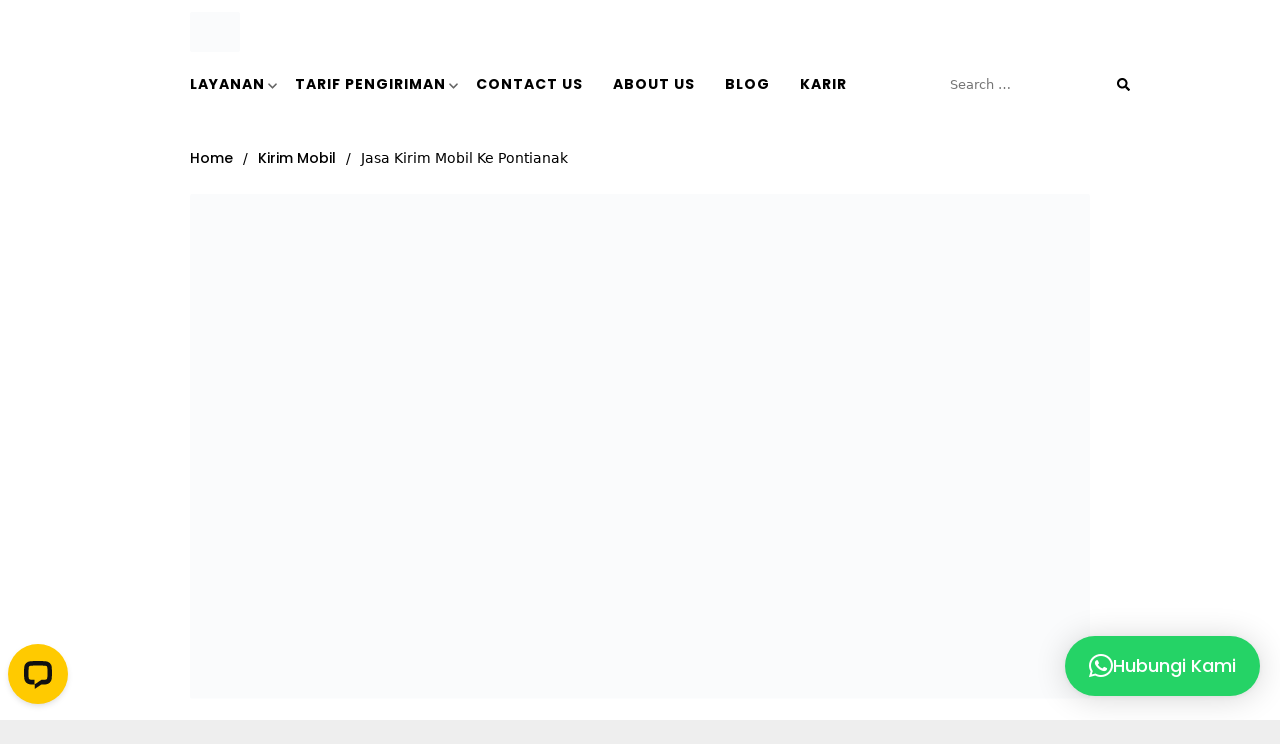

--- FILE ---
content_type: text/html; charset=UTF-8
request_url: https://www.mitralogistics.co.id/kirim-mobil-pontianak/
body_size: 32906
content:
<!DOCTYPE html><html lang="en-US" prefix="og: https://ogp.me/ns#"><head><meta charset="UTF-8"><meta name="viewport" content="width=device-width,initial-scale=1,minimum-scale=1.0"><link rel="preload" href="https://www.mitralogistics.co.id/wp-content/plugins/rate-my-post/public/css/fonts/ratemypost.ttf" type="font/ttf" as="font" crossorigin="anonymous"><link rel="preconnect" href="https://fonts.googleapis.com"><link rel="preconnect" href="https://fonts.gstatic.com" crossorigin><link
rel="preload"
as="style"
href="https://fonts.googleapis.com/css2?family=Poppins:wght@400;500;600;700&display=swap"
onload="this.onload=null;this.rel='stylesheet'"><noscript><link rel="stylesheet" href="https://fonts.googleapis.com/css2?family=Poppins:wght@400;500;600;700&display=swap">
</noscript><title>Jasa Kirim Mobil Ke Pontianak - Mitra Logistics</title><meta name="description" content="Jasa Kirim Mobil Ke Pontianak . Jasa driving, towing, car carrier, dan juga Kapal Roro, Cek biaya kirim motor dari jakarta ke pontianak ."/><meta name="robots" content="follow, index, max-snippet:-1, max-video-preview:-1, max-image-preview:large"/><link rel="canonical" href="https://www.mitralogistics.co.id/kirim-mobil-pontianak/" /><meta property="og:locale" content="en_US" /><meta property="og:type" content="article" /><meta property="og:title" content="Jasa Kirim Mobil Ke Pontianak - Mitra Logistics" /><meta property="og:description" content="Jasa Kirim Mobil Ke Pontianak . Jasa driving, towing, car carrier, dan juga Kapal Roro, Cek biaya kirim motor dari jakarta ke pontianak ." /><meta property="og:url" content="https://www.mitralogistics.co.id/kirim-mobil-pontianak/" /><meta property="og:site_name" content="Jasa Pengiriman Kargo Murah Ke Seluruh indonesia" /><meta property="article:tag" content="Pontianak" /><meta property="article:section" content="Kirim Mobil" /><meta property="og:updated_time" content="2024-01-30T16:57:50+07:00" /><meta property="og:image" content="https://www.mitralogistics.co.id/wp-content/uploads/2020/11/PONTIANAK_11zon.jpg" /><meta property="og:image:secure_url" content="https://www.mitralogistics.co.id/wp-content/uploads/2020/11/PONTIANAK_11zon.jpg" /><meta property="og:image:width" content="1024" /><meta property="og:image:height" content="574" /><meta property="og:image:alt" content="Jasa Kirim Mobil ke Pontianak" /><meta property="og:image:type" content="image/jpeg" /><meta property="article:published_time" content="2020-11-04T10:47:45+07:00" /><meta property="article:modified_time" content="2024-01-30T16:57:50+07:00" /><meta name="twitter:card" content="summary_large_image" /><meta name="twitter:title" content="Jasa Kirim Mobil Ke Pontianak - Mitra Logistics" /><meta name="twitter:description" content="Jasa Kirim Mobil Ke Pontianak . Jasa driving, towing, car carrier, dan juga Kapal Roro, Cek biaya kirim motor dari jakarta ke pontianak ." /><meta name="twitter:image" content="https://www.mitralogistics.co.id/wp-content/uploads/2020/11/PONTIANAK_11zon.jpg" /><meta name="twitter:label1" content="Written by" /><meta name="twitter:data1" content="MITRALOGISTICS" /><meta name="twitter:label2" content="Time to read" /><meta name="twitter:data2" content="2 minutes" /> <script type="application/ld+json" class="rank-math-schema-pro">{"@context":"https://schema.org","@graph":[{"@type":["Person","Organization"],"@id":"https://www.mitralogistics.co.id/#person","name":"Jasa Pengiriman Kargo Murah Ke Seluruh indonesia"},{"@type":"WebSite","@id":"https://www.mitralogistics.co.id/#website","url":"https://www.mitralogistics.co.id","name":"Jasa Pengiriman Kargo Murah Ke Seluruh indonesia","publisher":{"@id":"https://www.mitralogistics.co.id/#person"},"inLanguage":"en-US"},{"@type":"ImageObject","@id":"https://www.mitralogistics.co.id/wp-content/uploads/2020/11/PONTIANAK_11zon.jpg","url":"https://www.mitralogistics.co.id/wp-content/uploads/2020/11/PONTIANAK_11zon.jpg","width":"1024","height":"574","caption":"Jasa Kirim Mobil ke Pontianak","inLanguage":"en-US"},{"@type":"BreadcrumbList","@id":"https://www.mitralogistics.co.id/kirim-mobil-pontianak/#breadcrumb","itemListElement":[{"@type":"ListItem","position":"1","item":{"@id":"https://www.mitralogistics.co.id","name":"Beranda"}},{"@type":"ListItem","position":"2","item":{"@id":"https://www.mitralogistics.co.id/kirim-mobil-pontianak/","name":"Jasa Kirim Mobil Ke Pontianak"}}]},{"@type":"WebPage","@id":"https://www.mitralogistics.co.id/kirim-mobil-pontianak/#webpage","url":"https://www.mitralogistics.co.id/kirim-mobil-pontianak/","name":"Jasa Kirim Mobil Ke Pontianak - Mitra Logistics","datePublished":"2020-11-04T10:47:45+07:00","dateModified":"2024-01-30T16:57:50+07:00","isPartOf":{"@id":"https://www.mitralogistics.co.id/#website"},"primaryImageOfPage":{"@id":"https://www.mitralogistics.co.id/wp-content/uploads/2020/11/PONTIANAK_11zon.jpg"},"inLanguage":"en-US","breadcrumb":{"@id":"https://www.mitralogistics.co.id/kirim-mobil-pontianak/#breadcrumb"}},{"@type":"Person","@id":"https://www.mitralogistics.co.id/author/mitratrans/","name":"MITRALOGISTICS","description":"Penulis Mitra Logistics, Jasa pengiriman Barang Murah Di Medan ke Seluruh Indonesia dengan layanan pengiriman yang terbaik","url":"https://www.mitralogistics.co.id/author/mitratrans/","image":{"@type":"ImageObject","@id":"https://secure.gravatar.com/avatar/8b2d30ad107c6c6aac484144adcb17e01b33b146ca4f0477813ea1ca538c3c35?s=96&amp;d=mm&amp;r=g","url":"https://secure.gravatar.com/avatar/8b2d30ad107c6c6aac484144adcb17e01b33b146ca4f0477813ea1ca538c3c35?s=96&amp;d=mm&amp;r=g","caption":"MITRALOGISTICS","inLanguage":"en-US"}},{"@type":"NewsArticle","headline":"Jasa Kirim Mobil Ke Pontianak - Mitra Logistics","keywords":"jasa Kirim Mobil Ke Pontianak","datePublished":"2020-11-04T10:47:45+07:00","dateModified":"2024-01-30T16:57:50+07:00","author":{"@id":"https://www.mitralogistics.co.id/author/mitratrans/","name":"MITRALOGISTICS"},"publisher":{"@id":"https://www.mitralogistics.co.id/#person"},"description":"Jasa Kirim Mobil Ke Pontianak . Jasa driving, towing, car carrier, dan juga Kapal Roro, Cek biaya kirim motor dari jakarta ke pontianak .","copyrightYear":"2024","copyrightHolder":{"@id":"https://www.mitralogistics.co.id/#person"},"name":"Jasa Kirim Mobil Ke Pontianak - Mitra Logistics","@id":"https://www.mitralogistics.co.id/kirim-mobil-pontianak/#richSnippet","isPartOf":{"@id":"https://www.mitralogistics.co.id/kirim-mobil-pontianak/#webpage"},"image":{"@id":"https://www.mitralogistics.co.id/wp-content/uploads/2020/11/PONTIANAK_11zon.jpg"},"inLanguage":"en-US","mainEntityOfPage":{"@id":"https://www.mitralogistics.co.id/kirim-mobil-pontianak/#webpage"}}]}</script> <link rel='dns-prefetch' href='//wordpress.livechat.com' /><link rel='dns-prefetch' href='//www.googletagmanager.com' /><link rel="alternate" type="application/rss+xml" title="Jasa Pengiriman Kargo Murah Ke Seluruh indonesia &raquo; Feed" href="https://www.mitralogistics.co.id/feed/" /><link rel="alternate" type="application/rss+xml" title="Jasa Pengiriman Kargo Murah Ke Seluruh indonesia &raquo; Comments Feed" href="https://www.mitralogistics.co.id/comments/feed/" /><style id='wp-img-auto-sizes-contain-inline-css' type='text/css'>img:is([sizes=auto i],[sizes^="auto," i]){contain-intrinsic-size:3000px 1500px}</style><link data-optimized="1" rel='stylesheet' id='scu-waartikel-css' href='https://www.mitralogistics.co.id/wp-content/litespeed/css/46a512cd7ea8ae5ba924d64eedbd265b.css?ver=d265b' type='text/css' media='all' /><link data-optimized="1" rel='stylesheet' id='text-widgets-style-css' href='https://www.mitralogistics.co.id/wp-content/litespeed/css/5953382c10a938a32352a6e075fe61ed.css?ver=e61ed' type='text/css' media='all' /><link data-optimized="1" rel='stylesheet' id='text-icons-style-css' href='https://www.mitralogistics.co.id/wp-content/litespeed/css/ae055818bac6e9710c13beed6199f720.css?ver=9f720' type='text/css' media='all' /><link data-optimized="1" rel='stylesheet' id='wp-block-library-css' href='https://www.mitralogistics.co.id/wp-content/litespeed/css/7946ccaad4e5c2e587b471a0c257eb16.css?ver=7eb16' type='text/css' media='all' /><style id='classic-theme-styles-inline-css' type='text/css'>/*! This file is auto-generated */
.wp-block-button__link{color:#fff;background-color:#32373c;border-radius:9999px;box-shadow:none;text-decoration:none;padding:calc(.667em + 2px) calc(1.333em + 2px);font-size:1.125em}.wp-block-file__button{background:#32373c;color:#fff;text-decoration:none}</style><link data-optimized="1" rel='stylesheet' id='rate-my-post-css' href='https://www.mitralogistics.co.id/wp-content/litespeed/css/66ebd95df8d44f260ff6b9f2a010f287.css?ver=0f287' type='text/css' media='all' /><style id='global-styles-inline-css' type='text/css'>:root{--wp--preset--aspect-ratio--square:1;--wp--preset--aspect-ratio--4-3:4/3;--wp--preset--aspect-ratio--3-4:3/4;--wp--preset--aspect-ratio--3-2:3/2;--wp--preset--aspect-ratio--2-3:2/3;--wp--preset--aspect-ratio--16-9:16/9;--wp--preset--aspect-ratio--9-16:9/16;--wp--preset--color--black:#000000;--wp--preset--color--cyan-bluish-gray:#abb8c3;--wp--preset--color--white:#ffffff;--wp--preset--color--pale-pink:#f78da7;--wp--preset--color--vivid-red:#cf2e2e;--wp--preset--color--luminous-vivid-orange:#ff6900;--wp--preset--color--luminous-vivid-amber:#fcb900;--wp--preset--color--light-green-cyan:#7bdcb5;--wp--preset--color--vivid-green-cyan:#00d084;--wp--preset--color--pale-cyan-blue:#8ed1fc;--wp--preset--color--vivid-cyan-blue:#0693e3;--wp--preset--color--vivid-purple:#9b51e0;--wp--preset--gradient--vivid-cyan-blue-to-vivid-purple:linear-gradient(135deg,rgb(6,147,227) 0%,rgb(155,81,224) 100%);--wp--preset--gradient--light-green-cyan-to-vivid-green-cyan:linear-gradient(135deg,rgb(122,220,180) 0%,rgb(0,208,130) 100%);--wp--preset--gradient--luminous-vivid-amber-to-luminous-vivid-orange:linear-gradient(135deg,rgb(252,185,0) 0%,rgb(255,105,0) 100%);--wp--preset--gradient--luminous-vivid-orange-to-vivid-red:linear-gradient(135deg,rgb(255,105,0) 0%,rgb(207,46,46) 100%);--wp--preset--gradient--very-light-gray-to-cyan-bluish-gray:linear-gradient(135deg,rgb(238,238,238) 0%,rgb(169,184,195) 100%);--wp--preset--gradient--cool-to-warm-spectrum:linear-gradient(135deg,rgb(74,234,220) 0%,rgb(151,120,209) 20%,rgb(207,42,186) 40%,rgb(238,44,130) 60%,rgb(251,105,98) 80%,rgb(254,248,76) 100%);--wp--preset--gradient--blush-light-purple:linear-gradient(135deg,rgb(255,206,236) 0%,rgb(152,150,240) 100%);--wp--preset--gradient--blush-bordeaux:linear-gradient(135deg,rgb(254,205,165) 0%,rgb(254,45,45) 50%,rgb(107,0,62) 100%);--wp--preset--gradient--luminous-dusk:linear-gradient(135deg,rgb(255,203,112) 0%,rgb(199,81,192) 50%,rgb(65,88,208) 100%);--wp--preset--gradient--pale-ocean:linear-gradient(135deg,rgb(255,245,203) 0%,rgb(182,227,212) 50%,rgb(51,167,181) 100%);--wp--preset--gradient--electric-grass:linear-gradient(135deg,rgb(202,248,128) 0%,rgb(113,206,126) 100%);--wp--preset--gradient--midnight:linear-gradient(135deg,rgb(2,3,129) 0%,rgb(40,116,252) 100%);--wp--preset--font-size--small:13px;--wp--preset--font-size--medium:20px;--wp--preset--font-size--large:36px;--wp--preset--font-size--x-large:42px;--wp--preset--spacing--20:0.44rem;--wp--preset--spacing--30:0.67rem;--wp--preset--spacing--40:1rem;--wp--preset--spacing--50:1.5rem;--wp--preset--spacing--60:2.25rem;--wp--preset--spacing--70:3.38rem;--wp--preset--spacing--80:5.06rem;--wp--preset--shadow--natural:6px 6px 9px rgba(0, 0, 0, 0.2);--wp--preset--shadow--deep:12px 12px 50px rgba(0, 0, 0, 0.4);--wp--preset--shadow--sharp:6px 6px 0px rgba(0, 0, 0, 0.2);--wp--preset--shadow--outlined:6px 6px 0px -3px rgb(255, 255, 255), 6px 6px rgb(0, 0, 0);--wp--preset--shadow--crisp:6px 6px 0px rgb(0, 0, 0)}:where(.is-layout-flex){gap:.5em}:where(.is-layout-grid){gap:.5em}body .is-layout-flex{display:flex}.is-layout-flex{flex-wrap:wrap;align-items:center}.is-layout-flex>:is(*,div){margin:0}body .is-layout-grid{display:grid}.is-layout-grid>:is(*,div){margin:0}:where(.wp-block-columns.is-layout-flex){gap:2em}:where(.wp-block-columns.is-layout-grid){gap:2em}:where(.wp-block-post-template.is-layout-flex){gap:1.25em}:where(.wp-block-post-template.is-layout-grid){gap:1.25em}.has-black-color{color:var(--wp--preset--color--black)!important}.has-cyan-bluish-gray-color{color:var(--wp--preset--color--cyan-bluish-gray)!important}.has-white-color{color:var(--wp--preset--color--white)!important}.has-pale-pink-color{color:var(--wp--preset--color--pale-pink)!important}.has-vivid-red-color{color:var(--wp--preset--color--vivid-red)!important}.has-luminous-vivid-orange-color{color:var(--wp--preset--color--luminous-vivid-orange)!important}.has-luminous-vivid-amber-color{color:var(--wp--preset--color--luminous-vivid-amber)!important}.has-light-green-cyan-color{color:var(--wp--preset--color--light-green-cyan)!important}.has-vivid-green-cyan-color{color:var(--wp--preset--color--vivid-green-cyan)!important}.has-pale-cyan-blue-color{color:var(--wp--preset--color--pale-cyan-blue)!important}.has-vivid-cyan-blue-color{color:var(--wp--preset--color--vivid-cyan-blue)!important}.has-vivid-purple-color{color:var(--wp--preset--color--vivid-purple)!important}.has-black-background-color{background-color:var(--wp--preset--color--black)!important}.has-cyan-bluish-gray-background-color{background-color:var(--wp--preset--color--cyan-bluish-gray)!important}.has-white-background-color{background-color:var(--wp--preset--color--white)!important}.has-pale-pink-background-color{background-color:var(--wp--preset--color--pale-pink)!important}.has-vivid-red-background-color{background-color:var(--wp--preset--color--vivid-red)!important}.has-luminous-vivid-orange-background-color{background-color:var(--wp--preset--color--luminous-vivid-orange)!important}.has-luminous-vivid-amber-background-color{background-color:var(--wp--preset--color--luminous-vivid-amber)!important}.has-light-green-cyan-background-color{background-color:var(--wp--preset--color--light-green-cyan)!important}.has-vivid-green-cyan-background-color{background-color:var(--wp--preset--color--vivid-green-cyan)!important}.has-pale-cyan-blue-background-color{background-color:var(--wp--preset--color--pale-cyan-blue)!important}.has-vivid-cyan-blue-background-color{background-color:var(--wp--preset--color--vivid-cyan-blue)!important}.has-vivid-purple-background-color{background-color:var(--wp--preset--color--vivid-purple)!important}.has-black-border-color{border-color:var(--wp--preset--color--black)!important}.has-cyan-bluish-gray-border-color{border-color:var(--wp--preset--color--cyan-bluish-gray)!important}.has-white-border-color{border-color:var(--wp--preset--color--white)!important}.has-pale-pink-border-color{border-color:var(--wp--preset--color--pale-pink)!important}.has-vivid-red-border-color{border-color:var(--wp--preset--color--vivid-red)!important}.has-luminous-vivid-orange-border-color{border-color:var(--wp--preset--color--luminous-vivid-orange)!important}.has-luminous-vivid-amber-border-color{border-color:var(--wp--preset--color--luminous-vivid-amber)!important}.has-light-green-cyan-border-color{border-color:var(--wp--preset--color--light-green-cyan)!important}.has-vivid-green-cyan-border-color{border-color:var(--wp--preset--color--vivid-green-cyan)!important}.has-pale-cyan-blue-border-color{border-color:var(--wp--preset--color--pale-cyan-blue)!important}.has-vivid-cyan-blue-border-color{border-color:var(--wp--preset--color--vivid-cyan-blue)!important}.has-vivid-purple-border-color{border-color:var(--wp--preset--color--vivid-purple)!important}.has-vivid-cyan-blue-to-vivid-purple-gradient-background{background:var(--wp--preset--gradient--vivid-cyan-blue-to-vivid-purple)!important}.has-light-green-cyan-to-vivid-green-cyan-gradient-background{background:var(--wp--preset--gradient--light-green-cyan-to-vivid-green-cyan)!important}.has-luminous-vivid-amber-to-luminous-vivid-orange-gradient-background{background:var(--wp--preset--gradient--luminous-vivid-amber-to-luminous-vivid-orange)!important}.has-luminous-vivid-orange-to-vivid-red-gradient-background{background:var(--wp--preset--gradient--luminous-vivid-orange-to-vivid-red)!important}.has-very-light-gray-to-cyan-bluish-gray-gradient-background{background:var(--wp--preset--gradient--very-light-gray-to-cyan-bluish-gray)!important}.has-cool-to-warm-spectrum-gradient-background{background:var(--wp--preset--gradient--cool-to-warm-spectrum)!important}.has-blush-light-purple-gradient-background{background:var(--wp--preset--gradient--blush-light-purple)!important}.has-blush-bordeaux-gradient-background{background:var(--wp--preset--gradient--blush-bordeaux)!important}.has-luminous-dusk-gradient-background{background:var(--wp--preset--gradient--luminous-dusk)!important}.has-pale-ocean-gradient-background{background:var(--wp--preset--gradient--pale-ocean)!important}.has-electric-grass-gradient-background{background:var(--wp--preset--gradient--electric-grass)!important}.has-midnight-gradient-background{background:var(--wp--preset--gradient--midnight)!important}.has-small-font-size{font-size:var(--wp--preset--font-size--small)!important}.has-medium-font-size{font-size:var(--wp--preset--font-size--medium)!important}.has-large-font-size{font-size:var(--wp--preset--font-size--large)!important}.has-x-large-font-size{font-size:var(--wp--preset--font-size--x-large)!important}:where(.wp-block-post-template.is-layout-flex){gap:1.25em}:where(.wp-block-post-template.is-layout-grid){gap:1.25em}:where(.wp-block-term-template.is-layout-flex){gap:1.25em}:where(.wp-block-term-template.is-layout-grid){gap:1.25em}:where(.wp-block-columns.is-layout-flex){gap:2em}:where(.wp-block-columns.is-layout-grid){gap:2em}:root :where(.wp-block-pullquote){font-size:1.5em;line-height:1.6}</style><link data-optimized="1" rel='stylesheet' id='ez-toc-css' href='https://www.mitralogistics.co.id/wp-content/litespeed/css/2658b538630ce96db6fb41615af9d2f4.css?ver=9d2f4' type='text/css' media='all' /><style id='ez-toc-inline-css' type='text/css'>div#ez-toc-container .ez-toc-title{font-size:120%}div#ez-toc-container .ez-toc-title{font-weight:500}div#ez-toc-container ul li,div#ez-toc-container ul li a{font-size:95%}div#ez-toc-container ul li,div#ez-toc-container ul li a{font-weight:500}div#ez-toc-container nav ul ul li{font-size:90%}.ez-toc-box-title{font-weight:700;margin-bottom:10px;text-align:center;text-transform:uppercase;letter-spacing:1px;color:#666;padding-bottom:5px;position:absolute;top:-4%;left:5%;background-color:inherit;transition:top 0.3s ease}.ez-toc-box-title.toc-closed{top:-25%}</style><link data-optimized="1" rel='stylesheet' id='swiper-css' href='https://www.mitralogistics.co.id/wp-content/litespeed/css/34e793c2a16c6bba1b779916f1203766.css?ver=03766' type='text/css' media='all' /><link data-optimized="1" rel='stylesheet' id='elementor-icons-css' href='https://www.mitralogistics.co.id/wp-content/litespeed/css/96243fda871f4f8fdb00b3ae63090083.css?ver=90083' type='text/css' media='all' /><link data-optimized="1" rel='stylesheet' id='elementor-frontend-css' href='https://www.mitralogistics.co.id/wp-content/litespeed/css/a59aaf04ed469faa7420b151c80b7cef.css?ver=b7cef' type='text/css' media='all' /><style id='elementor-frontend-inline-css' type='text/css'>.elementor-kit-980{--e-global-color-primary:#6EC1E4;--e-global-color-secondary:#54595F;--e-global-color-text:#7A7A7A;--e-global-color-accent:#61CE70;--e-global-color-64498b09:#4054B2;--e-global-color-39ac6292:#23A455;--e-global-color-287bc563:#000;--e-global-color-63fc8b12:#FFF;--e-global-color-859be54:#F86006;--e-global-color-e06c5e4:#FFDAA8;--e-global-color-fac85c9:#FF9737;--e-global-typography-primary-font-family:"Poppins";--e-global-typography-primary-font-weight:600;--e-global-typography-secondary-font-family:"Poppins";--e-global-typography-secondary-font-weight:400;--e-global-typography-text-font-family:"Poppins";--e-global-typography-text-font-weight:400;--e-global-typography-accent-font-family:"Poppins";--e-global-typography-accent-font-weight:500;--e-global-typography-cbce38a-font-family:"Verdana";--e-global-typography-85e414a-font-family:"Roboto";--e-global-typography-85e414a-font-size:40px;--e-global-typography-85e414a-font-weight:600;--e-global-typography-85e414a-font-style:normal;--e-global-typography-85e414a-line-height:1px;font-family:var(--e-global-typography-text-font-family),Sans-serif;font-weight:var(--e-global-typography-text-font-weight)}.elementor-kit-980 a{font-family:var(--e-global-typography-accent-font-family),Sans-serif;font-weight:var(--e-global-typography-accent-font-weight)}.elementor-kit-980 h1{font-family:var(--e-global-typography-primary-font-family),Sans-serif;font-weight:var(--e-global-typography-primary-font-weight)}.elementor-kit-980 h2{font-family:var(--e-global-typography-secondary-font-family),Sans-serif;font-weight:var(--e-global-typography-secondary-font-weight)}.elementor-kit-980 h3{font-family:var(--e-global-typography-secondary-font-family),Sans-serif;font-weight:var(--e-global-typography-secondary-font-weight)}.elementor-kit-980 h4{font-family:var(--e-global-typography-secondary-font-family),Sans-serif;font-weight:var(--e-global-typography-secondary-font-weight)}.elementor-kit-980 h5{font-family:var(--e-global-typography-secondary-font-family),Sans-serif;font-weight:var(--e-global-typography-secondary-font-weight)}.elementor-kit-980 h6{font-family:var(--e-global-typography-secondary-font-family),Sans-serif;font-weight:var(--e-global-typography-secondary-font-weight)}.elementor-kit-980 label{color:#C34040}.elementor-section.elementor-section-boxed>.elementor-container{max-width:1140px}.e-con{--container-max-width:1140px}.elementor-widget:not(:last-child){margin-block-end:20px}.elementor-element{--widgets-spacing:20px 20px;--widgets-spacing-row:20px;--widgets-spacing-column:20px}{}h1.entry-title{display:var(--page-title-display)}@media(max-width:1024px){.elementor-section.elementor-section-boxed>.elementor-container{max-width:1024px}.e-con{--container-max-width:1024px}}@media(max-width:767px){.elementor-section.elementor-section-boxed>.elementor-container{max-width:767px}.e-con{--container-max-width:767px}}</style><link data-optimized="1" rel='stylesheet' id='landingpress-css' href='https://www.mitralogistics.co.id/wp-content/litespeed/css/9c05286c65a929d87dd7e01e27fdcc19.css?ver=dcc19' type='text/css' media='all' /> <script type="text/javascript" id="jquery-core-js-extra" src="[data-uri]" defer></script> <script data-optimized="1" type="text/javascript" src="https://www.mitralogistics.co.id/wp-content/litespeed/js/b8238a0b5b70282f33f7167cbe4b16df.js?ver=b16df" id="jquery-core-js"></script> <script data-optimized="1" type="text/javascript" defer src="https://www.mitralogistics.co.id/wp-content/litespeed/js/159dbd991a7f2c0783584d8237787e23.js?ver=87e23" id="jquery-migrate-js"></script> <script type="text/javascript" id="scu-common-js-js-extra" src="[data-uri]" defer></script> <script data-optimized="1" type="text/javascript" defer src="https://www.mitralogistics.co.id/wp-content/litespeed/js/ae1b9800d98234857c5f7eab35e326f0.js?ver=326f0" id="scu-common-js-js"></script> <script data-optimized="1" type="text/javascript" defer src="https://www.mitralogistics.co.id/wp-content/litespeed/js/57a767453da8fd175eb876b9bbf990a9.js?ver=990a9" id="wp-hooks-js"></script> <script data-optimized="1" type="text/javascript" defer src="https://www.mitralogistics.co.id/wp-content/litespeed/js/c47e685e8e156facedec060486bb9ebe.js?ver=b9ebe" id="wp-i18n-js"></script> <script type="text/javascript" id="wp-i18n-js-after" src="[data-uri]" defer></script> <script data-optimized="1" type='text/javascript' id='scu-shortcode-js' data-name='waartikel' defer src='https://www.mitralogistics.co.id/wp-content/litespeed/js/92919bbae5f1ba6175181e7dbe563621.js?ver=5b014'></script> <script type="text/javascript" id="text-connect-js-extra" src="[data-uri]" defer></script> <script data-optimized="1" type="text/javascript" defer src="https://www.mitralogistics.co.id/wp-content/litespeed/js/36c501cd42fe6fe845163f34c215e33b.js?ver=5e33b" id="text-connect-js"></script> 
 <script type="text/javascript" defer src="https://www.googletagmanager.com/gtag/js?id=GT-KVJK6N8" id="google_gtagjs-js" async></script> <script type="text/javascript" id="google_gtagjs-js-after" src="[data-uri]" defer></script> <link rel='shortlink' href='https://www.mitralogistics.co.id/?p=3945' /><meta name="generator" content="Site Kit by Google 1.171.0" /> <script>(function(w,d,s,l,i){w[l]=w[l]||[];w[l].push({'gtm.start':
new Date().getTime(),event:'gtm.js'});var f=d.getElementsByTagName(s)[0],
j=d.createElement(s),dl=l!='dataLayer'?'&l='+l:'';j.async=true;j.src=
'https://www.googletagmanager.com/gtm.js?id='+i+dl;f.parentNode.insertBefore(j,f);
})(window,document,'script','dataLayer','GTM-5C9MS5B');</script> <script src="[data-uri]" defer></script> <script src="[data-uri]" defer></script> <script src="https://www.googletagmanager.com/gtag/js?id=G-B7LSWR5V54" defer data-deferred="1"></script> <script src="[data-uri]" defer></script>  <script src="[data-uri]" defer></script> <script src="[data-uri]" defer></script> <link data-optimized="1" rel="stylesheet" href="https://www.mitralogistics.co.id/wp-content/litespeed/css/7e89783e6c1fd2f7fe4a8ec6481ae2bb.css?ver=5ce03" media="all" /><link data-optimized="1" rel="stylesheet" href="https://www.mitralogistics.co.id/wp-content/litespeed/css/9d0eb7d19fbbeada9a1d1db7cb9938af.css?ver=938af" /><meta name="generator" content="Elementor 3.34.4; features: additional_custom_breakpoints; settings: css_print_method-internal, google_font-disabled, font_display-swap"><style>.e-con.e-parent:nth-of-type(n+4):not(.e-lazyloaded):not(.e-no-lazyload),.e-con.e-parent:nth-of-type(n+4):not(.e-lazyloaded):not(.e-no-lazyload) *{background-image:none!important}@media screen and (max-height:1024px){.e-con.e-parent:nth-of-type(n+3):not(.e-lazyloaded):not(.e-no-lazyload),.e-con.e-parent:nth-of-type(n+3):not(.e-lazyloaded):not(.e-no-lazyload) *{background-image:none!important}}@media screen and (max-height:640px){.e-con.e-parent:nth-of-type(n+2):not(.e-lazyloaded):not(.e-no-lazyload),.e-con.e-parent:nth-of-type(n+2):not(.e-lazyloaded):not(.e-no-lazyload) *{background-image:none!important}}</style> <script type="text/javascript">/*  */

			( function( w, d, s, l, i ) {
				w[l] = w[l] || [];
				w[l].push( {'gtm.start': new Date().getTime(), event: 'gtm.js'} );
				var f = d.getElementsByTagName( s )[0],
					j = d.createElement( s ), dl = l != 'dataLayer' ? '&l=' + l : '';
				j.async = true;
				j.src = 'https://www.googletagmanager.com/gtm.js?id=' + i + dl;
				f.parentNode.insertBefore( j, f );
			} )( window, document, 'script', 'dataLayer', 'GTM-5C9MS5B' );
			
/*  */</script> <style type="text/css">.saboxplugin-wrap{-webkit-box-sizing:border-box;-moz-box-sizing:border-box;-ms-box-sizing:border-box;box-sizing:border-box;border:1px solid #eee;width:100%;clear:both;display:block;overflow:hidden;word-wrap:break-word;position:relative}.saboxplugin-wrap .saboxplugin-gravatar{float:left;padding:0 20px 20px 20px}.saboxplugin-wrap .saboxplugin-gravatar img{max-width:100px;height:auto;border-radius:0}.saboxplugin-wrap .saboxplugin-authorname{font-size:18px;line-height:1;margin:20px 0 0 20px;display:block}.saboxplugin-wrap .saboxplugin-authorname a{text-decoration:none}.saboxplugin-wrap .saboxplugin-authorname a:focus{outline:0}.saboxplugin-wrap .saboxplugin-desc{display:block;margin:5px 20px}.saboxplugin-wrap .saboxplugin-desc a{text-decoration:underline}.saboxplugin-wrap .saboxplugin-desc p{margin:5px 0 12px}.saboxplugin-wrap .saboxplugin-web{margin:0 20px 15px;text-align:left}.saboxplugin-wrap .sab-web-position{text-align:right}.saboxplugin-wrap .saboxplugin-web a{color:#ccc;text-decoration:none}.saboxplugin-wrap .saboxplugin-socials{position:relative;display:block;background:#fcfcfc;padding:5px;border-top:1px solid #eee}.saboxplugin-wrap .saboxplugin-socials a svg{width:20px;height:20px}.saboxplugin-wrap .saboxplugin-socials a svg .st2{fill:#fff;transform-origin:center center}.saboxplugin-wrap .saboxplugin-socials a svg .st1{fill:rgb(0 0 0 / .3)}.saboxplugin-wrap .saboxplugin-socials a:hover{opacity:.8;-webkit-transition:opacity .4s;-moz-transition:opacity .4s;-o-transition:opacity .4s;transition:opacity .4s;box-shadow:none!important;-webkit-box-shadow:none!important}.saboxplugin-wrap .saboxplugin-socials .saboxplugin-icon-color{box-shadow:none;padding:0;border:0;-webkit-transition:opacity .4s;-moz-transition:opacity .4s;-o-transition:opacity .4s;transition:opacity .4s;display:inline-block;color:#fff;font-size:0;text-decoration:inherit;margin:5px;-webkit-border-radius:0;-moz-border-radius:0;-ms-border-radius:0;-o-border-radius:0;border-radius:0;overflow:hidden}.saboxplugin-wrap .saboxplugin-socials .saboxplugin-icon-grey{text-decoration:inherit;box-shadow:none;position:relative;display:-moz-inline-stack;display:inline-block;vertical-align:middle;zoom:1;margin:10px 5px;color:#444;fill:#444}.clearfix:after,.clearfix:before{content:' ';display:table;line-height:0;clear:both}.ie7 .clearfix{zoom:1}.saboxplugin-socials.sabox-colored .saboxplugin-icon-color .sab-twitch{border-color:#38245c}.saboxplugin-socials.sabox-colored .saboxplugin-icon-color .sab-behance{border-color:#003eb0}.saboxplugin-socials.sabox-colored .saboxplugin-icon-color .sab-deviantart{border-color:#036824}.saboxplugin-socials.sabox-colored .saboxplugin-icon-color .sab-digg{border-color:#00327c}.saboxplugin-socials.sabox-colored .saboxplugin-icon-color .sab-dribbble{border-color:#ba1655}.saboxplugin-socials.sabox-colored .saboxplugin-icon-color .sab-facebook{border-color:#1e2e4f}.saboxplugin-socials.sabox-colored .saboxplugin-icon-color .sab-flickr{border-color:#003576}.saboxplugin-socials.sabox-colored .saboxplugin-icon-color .sab-github{border-color:#264874}.saboxplugin-socials.sabox-colored .saboxplugin-icon-color .sab-google{border-color:#0b51c5}.saboxplugin-socials.sabox-colored .saboxplugin-icon-color .sab-html5{border-color:#902e13}.saboxplugin-socials.sabox-colored .saboxplugin-icon-color .sab-instagram{border-color:#1630aa}.saboxplugin-socials.sabox-colored .saboxplugin-icon-color .sab-linkedin{border-color:#00344f}.saboxplugin-socials.sabox-colored .saboxplugin-icon-color .sab-pinterest{border-color:#5b040e}.saboxplugin-socials.sabox-colored .saboxplugin-icon-color .sab-reddit{border-color:#992900}.saboxplugin-socials.sabox-colored .saboxplugin-icon-color .sab-rss{border-color:#a43b0a}.saboxplugin-socials.sabox-colored .saboxplugin-icon-color .sab-sharethis{border-color:#5d8420}.saboxplugin-socials.sabox-colored .saboxplugin-icon-color .sab-soundcloud{border-color:#995200}.saboxplugin-socials.sabox-colored .saboxplugin-icon-color .sab-spotify{border-color:#0f612c}.saboxplugin-socials.sabox-colored .saboxplugin-icon-color .sab-stackoverflow{border-color:#a95009}.saboxplugin-socials.sabox-colored .saboxplugin-icon-color .sab-steam{border-color:#006388}.saboxplugin-socials.sabox-colored .saboxplugin-icon-color .sab-user_email{border-color:#b84e05}.saboxplugin-socials.sabox-colored .saboxplugin-icon-color .sab-tumblr{border-color:#10151b}.saboxplugin-socials.sabox-colored .saboxplugin-icon-color .sab-twitter{border-color:#0967a0}.saboxplugin-socials.sabox-colored .saboxplugin-icon-color .sab-vimeo{border-color:#0d7091}.saboxplugin-socials.sabox-colored .saboxplugin-icon-color .sab-windows{border-color:#003f71}.saboxplugin-socials.sabox-colored .saboxplugin-icon-color .sab-whatsapp{border-color:#003f71}.saboxplugin-socials.sabox-colored .saboxplugin-icon-color .sab-wordpress{border-color:#0f3647}.saboxplugin-socials.sabox-colored .saboxplugin-icon-color .sab-yahoo{border-color:#14002d}.saboxplugin-socials.sabox-colored .saboxplugin-icon-color .sab-youtube{border-color:#900}.saboxplugin-socials.sabox-colored .saboxplugin-icon-color .sab-xing{border-color:#000202}.saboxplugin-socials.sabox-colored .saboxplugin-icon-color .sab-mixcloud{border-color:#2475a0}.saboxplugin-socials.sabox-colored .saboxplugin-icon-color .sab-vk{border-color:#243549}.saboxplugin-socials.sabox-colored .saboxplugin-icon-color .sab-medium{border-color:#00452c}.saboxplugin-socials.sabox-colored .saboxplugin-icon-color .sab-quora{border-color:#420e00}.saboxplugin-socials.sabox-colored .saboxplugin-icon-color .sab-meetup{border-color:#9b181c}.saboxplugin-socials.sabox-colored .saboxplugin-icon-color .sab-goodreads{border-color:#000}.saboxplugin-socials.sabox-colored .saboxplugin-icon-color .sab-snapchat{border-color:#999700}.saboxplugin-socials.sabox-colored .saboxplugin-icon-color .sab-500px{border-color:#00557f}.saboxplugin-socials.sabox-colored .saboxplugin-icon-color .sab-mastodont{border-color:#185886}.sabox-plus-item{margin-bottom:20px}@media screen and (max-width:480px){.saboxplugin-wrap{text-align:center}.saboxplugin-wrap .saboxplugin-gravatar{float:none;padding:20px 0;text-align:center;margin:0 auto;display:block}.saboxplugin-wrap .saboxplugin-gravatar img{float:none;display:inline-block;display:-moz-inline-stack;vertical-align:middle;zoom:1}.saboxplugin-wrap .saboxplugin-desc{margin:0 10px 20px;text-align:center}.saboxplugin-wrap .saboxplugin-authorname{text-align:center;margin:10px 0 20px}}body .saboxplugin-authorname a,body .saboxplugin-authorname a:hover{box-shadow:none;-webkit-box-shadow:none}a.sab-profile-edit{font-size:16px!important;line-height:1!important}.sab-edit-settings a,a.sab-profile-edit{color:#0073aa!important;box-shadow:none!important;-webkit-box-shadow:none!important}.sab-edit-settings{margin-right:15px;position:absolute;right:0;z-index:2;bottom:10px;line-height:20px}.sab-edit-settings i{margin-left:5px}.saboxplugin-socials{line-height:1!important}.rtl .saboxplugin-wrap .saboxplugin-gravatar{float:right}.rtl .saboxplugin-wrap .saboxplugin-authorname{display:flex;align-items:center}.rtl .saboxplugin-wrap .saboxplugin-authorname .sab-profile-edit{margin-right:10px}.rtl .sab-edit-settings{right:auto;left:0}img.sab-custom-avatar{max-width:75px}.saboxplugin-wrap{margin-top:0;margin-bottom:0;padding:0 0}.saboxplugin-wrap .saboxplugin-authorname{font-size:18px;line-height:25px}.saboxplugin-wrap .saboxplugin-desc p,.saboxplugin-wrap .saboxplugin-desc{font-size:14px!important;line-height:21px!important}.saboxplugin-wrap .saboxplugin-web{font-size:14px}.saboxplugin-wrap .saboxplugin-socials a svg{width:18px;height:18px}</style><style type="text/css">svg{width:1em;height:1em;fill:currentColor;display:inline-block;vertical-align:middle;margin-top:-2px}body,button,input,select,textarea{color:#000}h1,h2,h3,h4,h5{color:#000}a,a:visited{color:#000}a:hover{color:#d93}button,input[type=button],input[type=reset],input[type=submit]{background-color:#f90}button,input[type=button],input[type=reset],input[type=submit]{color:#fff}@media (max-width:500px){.site-header{display:none!important}}.site-branding{text-align:center}.site-branding{padding-top:0}.site-branding{padding-bottom:0}@media (min-width:769px){.main-navigation{padding-top:0;padding-bottom:0}.is-sticky .main-navigation{padding-top:0;padding-bottom:0}}.main-navigation,.main-navigation ul ul{background-color:#fff}.main-navigation li a,.main-navigation li a:visited,.menu-toggle,a.menu-minicart{color:#000}.menu-bar{background:#000}.main-navigation li a:hover,a.menu-minicart:hover{color:#ed7e00}.main-navigation li a{font-size:14px}.main-navigation li a{font-weight:700}.main-navigation li a{text-transform:uppercase}@media (max-width:768px){.main-navigation .header-menu-container{background-color:#fff}}@media (max-width:768px){.main-navigation li a,.main-navigation li a:visited{color:#000000!important}}@media (max-width:768px){.main-navigation li a:hover,a.menu-minicart:hover{color:#ed7e00!important}}.breadcrumb{color:#000}.breadcrumb a,.breadcrumb a:visited{color:#000}.breadcrumb{font-size:14px}.site-footer a:hover{color:#061fdd}#back-to-top{background:#fff}#back-to-top{color:#332700}.entry-blog .entry-title,.entry-blog .entry-title a,.entry-blog .entry-title a:visited{color:#dd8500}.entry-blog .entry-meta,.entry-blog .entry-meta a,.entry-blog .entry-meta a:visited{color:#0a0000}.entry-blog .entry-content{color:#000}.entry-blog .more-link{color:#000}.entry-blog .more-link{font-size:16px}.entry-post .entry-title,.entry-post .entry-title a,.entry-post .entry-title a:visited{color:#000}.entry-post .entry-title{font-size:26px}.entry-post .entry-meta{font-size:10px}.widget .widget-title{color:#000}.widget{color:#000}.widget a,.widget a:visited{color:#000}.widget a:hover{color:#000}.widget .widget-title,.widget li,.widget ul ul{border-color:#000}@media (min-width:769px){.site-content .content-area{float:left;width:80%}.site-content .widget-area{float:right;width:20%}}@media (max-width:768px){.site-content .content-area{float:none;width:100%}.site-content .widget-area{float:none;width:100%}}</style><link rel="icon" href="https://www.mitralogistics.co.id/wp-content/uploads/2020/09/cropped-logo-mitra-logistics-150x150.png" sizes="32x32" /><link rel="icon" href="https://www.mitralogistics.co.id/wp-content/uploads/2020/09/cropped-logo-mitra-logistics-300x300.png" sizes="192x192" /><link rel="apple-touch-icon" href="https://www.mitralogistics.co.id/wp-content/uploads/2020/09/cropped-logo-mitra-logistics-300x300.png" /><meta name="msapplication-TileImage" content="https://www.mitralogistics.co.id/wp-content/uploads/2020/09/cropped-logo-mitra-logistics-300x300.png" />
 <script src="[data-uri]" defer></script> <style type="text/css" id="wp-custom-css">html{font-family:system-ui,-apple-system,BlinkMacSystemFont,"Segoe UI",Roboto,Arial,sans-serif}div.wpcf7{background-color:#fff;border:1px solid #f28f27;padding:20px}.wpcf7 input[type="text"],.wpcf7 input[type="email"],.wpcf7 textarea{background:#fff;color:#333;font-family:Poppins,sans-serif;font-style:italic}.wpcf7 input[type="submit"],.wpcf7 input[type="button"]{background-color:#f28f27;color:#fff;width:100%;text-transform:uppercase;border:none;padding:10px 0;border-radius:5px;font-weight:600;transition:0.3s}.wpcf7 input[type="submit"]:hover{background-color:#ff9737}.main-navigation{box-shadow:0 2px 2px -2px rgb(0 0 0 / .2)}.main-navigation ul{margin-right:-50px}.um-form .um-field-label label{color:#000}.um-form input[type="text"],.um-form input[type="email"],.um-form input[type="password"]{border-radius:5px;background-color:#F3F3F3!important;border:none!important;outline:none!important}.um-form input[type="submit"]{border-radius:5px;background-color:#F86006!important;color:#fff!important}.single-post .featured-image img,.single .wp-post-image,.post-thumbnail img{width:100%;height:auto;object-fit:cover}.hero-image{min-height:300px}.hero-image img{width:100%;height:auto;aspect-ratio:16 / 9;object-fit:contain}#featured-text{display:grid;grid-template-columns:auto 1fr;margin-bottom:1rem}@media (max-width:450px){#featured-text{grid-template-columns:1fr}}.mb-large{margin-bottom:4rem!important}.gap-large{gap:4rem!important}.default-border>img{border-radius:16px}.mb-none{margin-bottom:0}.a-center{display:flex;align-items:center}.bg-orange{background:linear-gradient(to bottom,#ffb366 90%,#ff5a00 100%);border:1px solid #FF9737;border-radius:16px;min-height:210px}.qlwapp__button{min-width:60px;min-height:60px}.qlwapp__button img,.qlwapp__button svg{width:100%;height:100%;object-fit:contain}iframe[src*="tawk"],iframe[src*="livechat"],iframe[src*="chat"]{min-width:60px!important;min-height:60px!important;contain:layout paint}@media (max-width:768px){iframe[src*="tawk"],iframe[src*="livechat"],iframe[src*="chat"]{width:85%!important;max-width:360px!important;height:450px!important;position:fixed!important;bottom:15px!important;right:15px!important;border-radius:12px!important;box-shadow:0 4px 12px rgb(0 0 0 / .2)!important;z-index:9999!important}}.service-blok{min-height:200px;background-size:cover;background-position:center}.service-blok:nth-child(1){background-image:linear-gradient(rgb(29 29 29 / .5),rgb(29 29 29 / .5)),url(https://www.mitralogistics.co.id/wp-content/uploads/2025/06/af5260a1f064742a4e38d549dd019fe744729306.jpg.webp)}.service-blok:nth-child(2){background-image:linear-gradient(rgb(29 29 29 / .5),rgb(29 29 29 / .5)),url(https://www.mitralogistics.co.id/wp-content/uploads/2025/06/6699ab4862c633f5a515c8cee921775cbcf2510e.jpg.webp)}.service-blok-3{background-image:linear-gradient(rgb(29 29 29 / .5),rgb(29 29 29 / .5)),url(https://www.mitralogistics.co.id/wp-content/uploads/2025/06/2b757ac513c881158cc2a7ac4a54a63462f7569e.jpg.webp)!important}.service-blok-4{background-image:linear-gradient(rgb(29 29 29 / .5),rgb(29 29 29 / .5)),url(https://www.mitralogistics.co.id/wp-content/uploads/2025/06/51d60ad9b1f93eabe078395af9165fc67fd5c61f.jpg.webp)!important}.cta-box{background-image:linear-gradient(rgb(0 0 0 / .7),rgb(0 0 0 / .7)),url(https://www.mitralogistics.co.id/wp-content/uploads/2025/06/3048dd75a014f1cf0baed4c820420de45b2d9c2c-scaled.jpg.webp);background-size:cover;background-position:center}</style> <script>(function(w, d, s, l, i) {
      w[l] = w[l] || [];
      w[l].push({
        'gtm.start': new Date().getTime(),
        event: 'gtm.js'
      });
      var f = d.getElementsByTagName(s)[0],
        j = d.createElement(s),
        dl = l != 'dataLayer' ? '&l=' + l : '';
      j.async = true;
      j.src =
        'https://www.googletagmanager.com/gtm.js?id=' + i + dl;
      f.parentNode.insertBefore(j, f);
    })(window, document, 'script', 'dataLayer', 'GTM-5C9MS5B');</script> 
 <script>(function(i, s, o, g, r, a, m) {
    i['GoogleAnalyticsObject'] = r;
    i[r] = i[r] || function() {
      (i[r].q = i[r].q || []).push(arguments)
    }, i[r].l = 1 * new Date();
    a = s.createElement(o),
      m = s.getElementsByTagName(o)[0];
    a.async = 1;
    a.src = g;
    m.parentNode.insertBefore(a, m)
  })(window, document, 'script', 'https://www.google-analytics.com/analytics.js', 'ga');
  ga('create', 'UA-210636608-1', 'auto');
  ga('send', 'pageview');</script> </head><body data-rsssl=1 class="wp-singular post-template-default single single-post postid-3945 single-format-standard wp-theme-landingpress-wp page-landingpress-full-hf page-sidebar-inactive header-inactive header-menu-active header-menu-sticky header-menu-before footer-inactive elementor-default elementor-kit-980 elementor-page elementor-page-3945">
<noscript>
<iframe data-lazyloaded="1" src="about:blank" data-src="https://www.googletagmanager.com/ns.html?id=GTM-5C9MS5B" height="0" width="0" style="display:none;visibility:hidden"></iframe><noscript><iframe src="https://www.googletagmanager.com/ns.html?id=GTM-5C9MS5B" height="0" width="0" style="display:none;visibility:hidden"></iframe></noscript>
</noscript>
<noscript><iframe data-lazyloaded="1" src="about:blank" data-src="https://www.googletagmanager.com/ns.html?id=GTM-5C9MS5B"
height="0" width="0" style="display:none;visibility:hidden"></iframe><noscript><iframe src="https://www.googletagmanager.com/ns.html?id=GTM-5C9MS5B"
height="0" width="0" style="display:none;visibility:hidden"></iframe></noscript></noscript>
<a class="skip-link screen-reader-text" href="#content">Skip to content</a><div class="site-canvas"><div id="page" class="site-container"><nav id="site-navigation" class="main-navigation  main-navigation-logo-yes main-navigation-cart-no"><div class="container"><div class="menu-overlay"></div>
<button class="menu-toggle" aria-controls="header-menu" aria-expanded="false"><span class="menu-toggle-text">MENU</span><span class="menu-icon"><svg xmlns="http://www.w3.org/2000/svg" viewBox="0 0 448 512"><path d="M16 132h416c8.837 0 16-7.163 16-16V76c0-8.837-7.163-16-16-16H16C7.163 60 0 67.163 0 76v40c0 8.837 7.163 16 16 16zm0 160h416c8.837 0 16-7.163 16-16v-40c0-8.837-7.163-16-16-16H16c-8.837 0-16 7.163-16 16v40c0 8.837 7.163 16 16 16zm0 160h416c8.837 0 16-7.163 16-16v-40c0-8.837-7.163-16-16-16H16c-8.837 0-16 7.163-16 16v40c0 8.837 7.163 16 16 16z"/></svg></span></button>
<a class="menu-logo" href="https://www.mitralogistics.co.id/" rel="home">
<img data-lazyloaded="1" data-placeholder-resp="50x40" src="[data-uri]" width="50" height="40" data-src="https://www.mitralogistics.co.id/wp-content/uploads/2020/09/cropped-logo-mitra-logistics-e1612510192678.png" alt="Jasa Pengiriman Kargo Murah Ke Seluruh indonesia" /><noscript><img width="50" height="40" src="https://www.mitralogistics.co.id/wp-content/uploads/2020/09/cropped-logo-mitra-logistics-e1612510192678.png" alt="Jasa Pengiriman Kargo Murah Ke Seluruh indonesia" /></noscript>
</a><div class="header-menu-container"><ul id="header-menu" class="header-menu menu nav-menu clearfix"><li id="menu-item-5312" class="menu-item menu-item-type-custom menu-item-object-custom menu-item-has-children menu-item-5312"><a href="#">Layanan</a><ul class="sub-menu"><li id="menu-item-24526" class="menu-item menu-item-type-post_type menu-item-object-page menu-item-24526"><a href="https://www.mitralogistics.co.id/jasa-pengiriman-barang/">Kirim Barang</a></li><li id="menu-item-40384" class="menu-item menu-item-type-custom menu-item-object-custom menu-item-40384"><a href="https://www.mitralogistics.co.id/jasa-pengiriman-motor/">Kirim Motor</a></li><li id="menu-item-40374" class="menu-item menu-item-type-custom menu-item-object-custom menu-item-40374"><a href="https://www.mitralogistics.co.id/jasa-kirim-mobil/">Kirim Mobil</a></li><li id="menu-item-34742" class="menu-item menu-item-type-custom menu-item-object-custom menu-item-has-children menu-item-34742"><a href="https://www.mitralogistics.co.id/jasa-pindahan/">Mitra pindahan</a><ul class="sub-menu"><li id="menu-item-50320" class="menu-item menu-item-type-custom menu-item-object-custom menu-item-50320"><a href="https://www.mitralogistics.co.id/jasa-pindahan-rumah/">Pindahan Rumah</a></li><li id="menu-item-50465" class="menu-item menu-item-type-custom menu-item-object-custom menu-item-50465"><a href="https://www.mitralogistics.co.id/jasa-pindahan-kantor/">Pindahan Kantor</a></li><li id="menu-item-50523" class="menu-item menu-item-type-custom menu-item-object-custom menu-item-50523"><a href="https://www.mitralogistics.co.id/pindahan-apartemen/">Pindahan Apartemen</a></li><li id="menu-item-50522" class="menu-item menu-item-type-custom menu-item-object-custom menu-item-50522"><a href="https://www.mitralogistics.co.id/pindahan-kost/">Pindahan Kos</a></li></ul></li></ul></li><li id="menu-item-50308" class="menu-item menu-item-type-custom menu-item-object-custom menu-item-has-children menu-item-50308"><a href="#">Tarif Pengiriman</a><ul class="sub-menu"><li id="menu-item-42165" class="menu-item menu-item-type-custom menu-item-object-custom menu-item-42165"><a href="https://www.mitralogistics.co.id/tarif-cargo-darat/">Tarif Kirim Barang</a></li><li id="menu-item-874" class="menu-item menu-item-type-post_type menu-item-object-page menu-item-874"><a href="https://www.mitralogistics.co.id/?page_id=864">Tarif Kirim Motor</a></li><li id="menu-item-888" class="menu-item menu-item-type-post_type menu-item-object-page menu-item-888"><a href="https://www.mitralogistics.co.id/tarif-jasa-pindahan/">Tarif Pindahan</a></li><li id="menu-item-50309" class="menu-item menu-item-type-custom menu-item-object-custom menu-item-50309"><a href="https://www.mitralogistics.co.id/tarif-kirim-mobil/">Tarif Kirim Mobil</a></li></ul></li><li id="menu-item-42661" class="menu-item menu-item-type-post_type menu-item-object-page menu-item-42661"><a href="https://www.mitralogistics.co.id/contact/">Contact Us</a></li><li id="menu-item-15" class="menu-item menu-item-type-post_type menu-item-object-page menu-item-15"><a href="https://www.mitralogistics.co.id/about/">About Us</a></li><li id="menu-item-35097" class="menu-item menu-item-type-custom menu-item-object-custom menu-item-35097"><a href="https://www.mitralogistics.co.id/blog/">Blog</a></li><li id="menu-item-51934" class="menu-item menu-item-type-post_type menu-item-object-page menu-item-51934"><a href="https://www.mitralogistics.co.id/peluang-karir/">Karir</a></li><li class="header-searchform"><form method="get" class="search-form" action="https://www.mitralogistics.co.id/">
<label>
<span class="screen-reader-text">Search for:</span>
<input type="search" class="search-field" placeholder="Search &hellip;" value="" name="s" />
</label>
<input type="submit" class="search-submit" value="Search" /></form></li></ul></div></div></nav><div class="site-inner"><div id="content" class="site-content"><div class="container"><div id="primary" class="content-area"><main id="main" class="site-main"><nav class="breadcrumb clearfix"><ul><li><a href="https://www.mitralogistics.co.id">Home</a></li><li><a href="https://www.mitralogistics.co.id/category/kirim-mobil/">Kirim Mobil</a></li><li>Jasa Kirim Mobil Ke Pontianak</li></ul></nav><article id="post-3945" class="entry-post post-3945 post type-post status-publish format-standard has-post-thumbnail category-kirim-mobil tag-pontianak entry"><header class="entry-header">
<img data-lazyloaded="1" data-placeholder-resp="570x320" src="[data-uri]" fetchpriority="high" width="570" height="320" data-src="https://www.mitralogistics.co.id/wp-content/uploads/2020/11/PONTIANAK_11zon-570x320.jpg" class="entry-image" alt="Jasa Kirim Mobil Ke Pontianak" decoding="async" loading="eager" fetchpriority="high" /><noscript><img fetchpriority="high" width="570" height="320" src="https://www.mitralogistics.co.id/wp-content/uploads/2020/11/PONTIANAK_11zon-570x320.jpg" class="entry-image" alt="Jasa Kirim Mobil Ke Pontianak" decoding="async" loading="eager" fetchpriority="high" /></noscript><h1 class="entry-title">Jasa Kirim Mobil Ke Pontianak</h1><div class="entry-meta"><span class="cat-links"><a href="https://www.mitralogistics.co.id/category/kirim-mobil/" >Kirim Mobil</a></span><span class="meta-sep">&middot;</span><span class="time-link"><time class="entry-date published" datetime="2020-11-04T10:47:45+07:00">4 November 2020</time><time class="updated" datetime="2024-01-30T16:57:50+07:00">30 January 2024</time></span></div><div class="share-social"><span class="share-label">Share this <svg xmlns="http://www.w3.org/2000/svg" viewBox="0 0 448 512"><path d="M313.941 216H12c-6.627 0-12 5.373-12 12v56c0 6.627 5.373 12 12 12h301.941v46.059c0 21.382 25.851 32.09 40.971 16.971l86.059-86.059c9.373-9.373 9.373-24.569 0-33.941l-86.059-86.059c-15.119-15.119-40.971-4.411-40.971 16.971V216z"/></svg></span><a class="share-link share-facebook" rel="nofollow" target="_blank" href="https://www.facebook.com/sharer/sharer.php?u=https://www.mitralogistics.co.id/kirim-mobil-pontianak/"><svg xmlns="http://www.w3.org/2000/svg" viewBox="0 0 512 512"><path d="M504 256C504 119 393 8 256 8S8 119 8 256c0 123.78 90.69 226.38 209.25 245V327.69h-63V256h63v-54.64c0-62.15 37-96.48 93.67-96.48 27.14 0 55.52 4.84 55.52 4.84v61h-31.28c-30.8 0-40.41 19.12-40.41 38.73V256h68.78l-11 71.69h-57.78V501C413.31 482.38 504 379.78 504 256z"/></svg> Facebook</a><a class="share-link share-twitter" rel="nofollow" target="_blank" href="https://twitter.com/intent/tweet?text=Jasa+Kirim+Mobil+Ke+Pontianak&amp;url=https://www.mitralogistics.co.id/kirim-mobil-pontianak/&amp;via=Jasa+Pengiriman+Kargo+Murah+Ke+Seluruh+indonesia"><svg xmlns="http://www.w3.org/2000/svg" viewBox="0 0 512 512"><path d="M459.37 151.716c.325 4.548.325 9.097.325 13.645 0 138.72-105.583 298.558-298.558 298.558-59.452 0-114.68-17.219-161.137-47.106 8.447.974 16.568 1.299 25.34 1.299 49.055 0 94.213-16.568 130.274-44.832-46.132-.975-84.792-31.188-98.112-72.772 6.498.974 12.995 1.624 19.818 1.624 9.421 0 18.843-1.3 27.614-3.573-48.081-9.747-84.143-51.98-84.143-102.985v-1.299c13.969 7.797 30.214 12.67 47.431 13.319-28.264-18.843-46.781-51.005-46.781-87.391 0-19.492 5.197-37.36 14.294-52.954 51.655 63.675 129.3 105.258 216.365 109.807-1.624-7.797-2.599-15.918-2.599-24.04 0-57.828 46.782-104.934 104.934-104.934 30.213 0 57.502 12.67 76.67 33.137 23.715-4.548 46.456-13.32 66.599-25.34-7.798 24.366-24.366 44.833-46.132 57.827 21.117-2.273 41.584-8.122 60.426-16.243-14.292 20.791-32.161 39.308-52.628 54.253z"/></svg> Twitter</a><a class="share-link share-whatsapp" rel="nofollow" target="_blank" href="https://api.whatsapp.com/send?text=Jasa%20Kirim%20Mobil%20Ke%20Pontianak%20https%3A%2F%2Fwww.mitralogistics.co.id%2Fkirim-mobil-pontianak%2F"><svg xmlns="http://www.w3.org/2000/svg" viewBox="0 0 448 512"><path d="M380.9 97.1C339 55.1 283.2 32 223.9 32c-122.4 0-222 99.6-222 222 0 39.1 10.2 77.3 29.6 111L0 480l117.7-30.9c32.4 17.7 68.9 27 106.1 27h.1c122.3 0 224.1-99.6 224.1-222 0-59.3-25.2-115-67.1-157zm-157 341.6c-33.2 0-65.7-8.9-94-25.7l-6.7-4-69.8 18.3L72 359.2l-4.4-7c-18.5-29.4-28.2-63.3-28.2-98.2 0-101.7 82.8-184.5 184.6-184.5 49.3 0 95.6 19.2 130.4 54.1 34.8 34.9 56.2 81.2 56.1 130.5 0 101.8-84.9 184.6-186.6 184.6zm101.2-138.2c-5.5-2.8-32.8-16.2-37.9-18-5.1-1.9-8.8-2.8-12.5 2.8-3.7 5.6-14.3 18-17.6 21.8-3.2 3.7-6.5 4.2-12 1.4-32.6-16.3-54-29.1-75.5-66-5.7-9.8 5.7-9.1 16.3-30.3 1.8-3.7.9-6.9-.5-9.7-1.4-2.8-12.5-30.1-17.1-41.2-4.5-10.8-9.1-9.3-12.5-9.5-3.2-.2-6.9-.2-10.6-.2-3.7 0-9.7 1.4-14.8 6.9-5.1 5.6-19.4 19-19.4 46.3 0 27.3 19.9 53.7 22.6 57.4 2.8 3.7 39.1 59.7 94.8 83.8 35.2 15.2 49 16.5 66.6 13.9 10.7-1.6 32.8-13.4 37.4-26.4 4.6-13 4.6-24.1 3.2-26.4-1.3-2.5-5-3.9-10.5-6.6z"/></svg> WhatsApp</a><a class="share-link share-pinterest" rel="nofollow" target="_blank" href="https://pinterest.com/pin/create/button/?url=https://www.mitralogistics.co.id/kirim-mobil-pontianak/&amp;media=https://www.mitralogistics.co.id/wp-content/uploads/2020/11/PONTIANAK_11zon.jpg&amp;description=Jasa+Kirim+Mobil+Ke+Pontianak"><svg xmlns="http://www.w3.org/2000/svg" viewBox="0 0 496 512"><path d="M496 256c0 137-111 248-248 248-25.6 0-50.2-3.9-73.4-11.1 10.1-16.5 25.2-43.5 30.8-65 3-11.6 15.4-59 15.4-59 8.1 15.4 31.7 28.5 56.8 28.5 74.8 0 128.7-68.8 128.7-154.3 0-81.9-66.9-143.2-152.9-143.2-107 0-163.9 71.8-163.9 150.1 0 36.4 19.4 81.7 50.3 96.1 4.7 2.2 7.2 1.2 8.3-3.3.8-3.4 5-20.3 6.9-28.1.6-2.5.3-4.7-1.7-7.1-10.1-12.5-18.3-35.3-18.3-56.6 0-54.7 41.4-107.6 112-107.6 60.9 0 103.6 41.5 103.6 100.9 0 67.1-33.9 113.6-78 113.6-24.3 0-42.6-20.1-36.7-44.8 7-29.5 20.5-61.3 20.5-82.6 0-19-10.2-34.9-31.4-34.9-24.9 0-44.9 25.7-44.9 60.2 0 22 7.4 36.8 7.4 36.8s-24.5 103.8-29 123.2c-5 21.4-3 51.6-.9 71.2C65.4 450.9 0 361.1 0 256 0 119 111 8 248 8s248 111 248 248z"/></svg> Pin It</a></div></header><div class="entry-content"><div  class="rmp-results-widget js-rmp-results-widget js-rmp-results-widget--3945 rmp-results-widget--not-rated"  data-post-id="3945"><div class="rmp-results-widget__visual-rating">    <i class="js-rmp-results-icon rmp-icon rmp-icon--ratings rmp-icon--star "></i><i class="js-rmp-results-icon rmp-icon rmp-icon--ratings rmp-icon--star "></i><i class="js-rmp-results-icon rmp-icon rmp-icon--ratings rmp-icon--star "></i><i class="js-rmp-results-icon rmp-icon rmp-icon--ratings rmp-icon--star "></i><i class="js-rmp-results-icon rmp-icon rmp-icon--ratings rmp-icon--star "></i></div><div class="rmp-results-widget__avg-rating">    <span class="js-rmp-avg-rating">      0    </span></div><div class="rmp-results-widget__vote-count">    (<span class="js-rmp-vote-count">0</span>)</div></div><p style="text-align: justify;"><strong>Jasa Kirim Mobil ke Pontianak &#8211;</strong> Mau kirim mobil ke pontianak? Pontianak adalah ibukota provinsi kalimantan barat, indonesia. Kota ini dikenal dengan sebutan kota khatulistiwa, karena dilalui oleh garis khatulistiwa. Sebagian besar perekonomian kota pontianak bertumpu pada industri, pertanian dan perdagangan. Kenapa harus menggunakan kapal roro ?</p><div id="ez-toc-container" class="ez-toc-v2_0_80 counter-flat ez-toc-counter ez-toc-light-blue ez-toc-container-direction"><div class="ez-toc-title-container"><p class="ez-toc-title" style="cursor:inherit">Daftar Isi</p>
<span class="ez-toc-title-toggle"></span></div><nav><ul class='ez-toc-list ez-toc-list-level-1 ' ><li class='ez-toc-page-1'><a class="ez-toc-link ez-toc-heading-1" href="#Kapal_roro_solusi_tepat_pengiriman_mobil_antar_pulau" >Kapal roro solusi tepat pengiriman mobil antar pulau</a></li><li class='ez-toc-page-1'><a class="ez-toc-link ez-toc-heading-2" href="#syarat-_syarat_pengiriman_mobil_via_kapal_roro" >syarat- syarat pengiriman mobil via kapal roro :</a></li><li class='ez-toc-page-1'><a class="ez-toc-link ez-toc-heading-3" href="#Biaya_Pengiriman_Motor_Lewat_Kapal_Pelni" >Biaya Pengiriman Motor Lewat Kapal Pelni</a></li></ul></nav></div><p style="text-align: justify;">Kapal roro adalah kapal roll on roll off yang artinya  kapal  yang bisa memuat kendaraan yang berjalan masuk kedalam kapal dengan pergerakanya sendiri dan bisa keluar dengan sendiri juga.kapal ini dilengkapi dengan  pintu rampa yang dihubungkan dengan movable bridge atau dermaga apung ke dermaga. Selain digunakan untuk angkutan truck, roro juga mengangkut mobil penumpang, sepeda motor dan penumpang jalan kaki. Angkutan ini merupakan pilihan populer antara jawa dengan sumatera, antara jawa dengan madura dan jawa dengan bali .</p><p style="text-align: justify;">Termasuk jenis kapal roro ialah :</p><ul style="text-align: justify;"><li>Kapal penyeberangan /ferry yang melayani lintasan tetap</li><li>Kendaraan air jenis pengakut mobil (car ferries)</li><li>Kapal general kargo yang beroperasi sebagai kapal roro</li></ul><p style="text-align: justify;">Kapal roro damage stability menyangkut kesetabilan kapal dalam situasi sedang mengalami kerusakan atau saat tidak normal, secara konsep , kapal dirancang harus mampu mempertahankan stabilitas (tidak terbalik atau tenggelam ) pada saat kondisi terburuk yang diperkirakan dapat terjadi. Misalnya kebocoran dan terpaan gelombang tinggi.</p><p style="text-align: justify;">Roro jenis moda yang di gunakan pada angkutan sungai, danau dan penyebrangan selat. Karena tidak banyak sungai dan danau besar  (kecuali danau toba )di indonesia  roro lebih banyak digunakan untuk penyebrangan selat ( laut sempit antara dua pulau ) dan pelayaran di perairan pesisir (coastal shipping).</p><h2 style="text-align: justify;"><span class="ez-toc-section" id="Kapal_roro_solusi_tepat_pengiriman_mobil_antar_pulau"></span>Kapal roro solusi tepat pengiriman mobil antar pulau<span class="ez-toc-section-end"></span></h2><p style="text-align: justify;">Bukan tanpa alasan jika kapal roro di sebut sebagai armada yang tepat untuk pengiriman mobil antar pulau. Jika di banding jenis armada laut lainya, kapal roro memang memiliki lebih banyak keunggulan terutama untuk kapal roro jenis pengangkut mobil (car farries). Untuk mempermudah kendraan keluar masuk maka kapal ini di lengkapi semacam pintu rampa yang terhubung langsung dengan dengan dermaga apung ke dermaga (movable bridge) . efektivitas kapal ini tidak hanya terletak pada proses bongkar muat yang praktis dan simple namun biaya bawa mobil naik kapal roro juga lebih murah. Hal ini juga menjadi alasan mengapa angkutan ini menjadi pilihan utama pengiriman mobil antara pulau jawa, terutama jawa-sumatera , jawa- madura , jawa- kalimantan , jawa – sulawesi , dan jawa- bali .</p><p style="text-align: justify;">di samping biaya pengiriman yang lebih murah via kapal roro juga memiliki kapasitas yang cukup besar, bisa di katakan kehadiran kapal roro saat ini menjadi armada laut unggulan, sekaligus solusi untuk mengatasi masalah transfortasi darat yaitu membantu mengangkut logistic dari daerah lain ke daerah lainya, karena selain jasa kirim mobil kami juga melayani , jasa pindahan , jasa kirim barang ,  dan jasa kirim mobil ke seluruh wilayah indonesia .</p><h2 style="text-align: justify;"><span class="ez-toc-section" id="syarat-_syarat_pengiriman_mobil_via_kapal_roro"></span>syarat- syarat pengiriman mobil via kapal roro :<span class="ez-toc-section-end"></span></h2><ol style="text-align: justify;"><li>Di lengkapi dengan STNK asli</li><li>Surat keterangan dari dealer apabila mobil masih baru</li></ol><p style="text-align: justify;">Untuk jadwal kapal roro sendiri untuk rute jakarta pontianak itu seminggu sekali atau dua minggu sekali.</p><p style="background-color: whitesmoke; padding: 3%; color: black; border-left: 5px solid orange; text-align: justify;"><b>Baca Juga : <a href="https://www.mitralogistics.co.id/biaya-pengiriman-motor-lewat-kapal-pelni/ ">jasa ekspedisi mandalika</a></b></p><h2 style="text-align: justify;"><span class="ez-toc-section" id="Biaya_Pengiriman_Motor_Lewat_Kapal_Pelni"></span>Biaya Pengiriman Motor Lewat Kapal Pelni<span class="ez-toc-section-end"></span></h2><p style="text-align: justify;">Tarif kirim mobil via kapal roro menjadi pilihan favorit para costumer, selain biaya yang kompetitif, kecepatan juga menjadi faktor utama opsi menggunakan layanan ini. Mulai dari Rp 5 juta sampai Rp 11 juta anda sudah bisa mengirim  mobil dengan aman dan cepat , dengan asuransi 0.2 % dari harga mobil (allrisk).</p>
<span>[scu name="cektarif"] is not installed or enabled</span><p style="text-align: justify;">Selain pengiriman mobil kami juga melayani jasa pindahan rumah, kos-kosan, dan pindahan kantor, pengiriman barang dan motor. Bagi anda yang ingin menggunakan jasa ekspedisi kami silahkan hubungi costumer service yang siap melayani anda dan fast respon di 0812-5883-396 (Arinda Swandina). Terimakasih</p><div class="scu-shortcode sc-waartikel" data-name="waartikel"><p align="center"><a href="https://api.whatsapp.com/send?phone=6281262104995" target="_blank" rel="noopener"><button style="background-color: orange;" class="btn fifth">HUBUNGI KAMI</button></a></p></div><div  class="rmp-widgets-container rmp-wp-plugin rmp-main-container js-rmp-widgets-container js-rmp-widgets-container--3945 "  data-post-id="3945"><div class="rmp-rating-widget js-rmp-rating-widget"><p class="rmp-heading rmp-heading--title">        Seberapa bermanfaat artikel ini?</p><p class="rmp-heading rmp-heading--subtitle">        Klik salah satu bintang untuk menilai.</p><div class="rmp-rating-widget__icons"><ul class="rmp-rating-widget__icons-list js-rmp-rating-icons-list"><li class="rmp-rating-widget__icons-list__icon js-rmp-rating-item" data-descriptive-rating="Sama sekali tidak berguna" data-value="1">              <i class="js-rmp-rating-icon rmp-icon rmp-icon--ratings rmp-icon--star "></i></li><li class="rmp-rating-widget__icons-list__icon js-rmp-rating-item" data-descriptive-rating="Agak berguna" data-value="2">              <i class="js-rmp-rating-icon rmp-icon rmp-icon--ratings rmp-icon--star "></i></li><li class="rmp-rating-widget__icons-list__icon js-rmp-rating-item" data-descriptive-rating="Berguna" data-value="3">              <i class="js-rmp-rating-icon rmp-icon rmp-icon--ratings rmp-icon--star "></i></li><li class="rmp-rating-widget__icons-list__icon js-rmp-rating-item" data-descriptive-rating="Cukup berguna" data-value="4">              <i class="js-rmp-rating-icon rmp-icon rmp-icon--ratings rmp-icon--star "></i></li><li class="rmp-rating-widget__icons-list__icon js-rmp-rating-item" data-descriptive-rating="Sangat berguna" data-value="5">              <i class="js-rmp-rating-icon rmp-icon rmp-icon--ratings rmp-icon--star "></i></li></ul></div><p class="rmp-rating-widget__hover-text js-rmp-hover-text"></p>        <button class="rmp-rating-widget__submit-btn rmp-btn js-submit-rating-btn">      Kirim Peringkat    </button><p class="rmp-rating-widget__results js-rmp-results rmp-rating-widget__results--hidden">      Nilai rata-rata <span class="rmp-rating-widget__results__rating js-rmp-avg-rating">0</span> / 5. Jumlah vote <span class="rmp-rating-widget__results__votes js-rmp-vote-count">0</span></p><p class="rmp-rating-widget__not-rated js-rmp-not-rated ">      Belum ada penilaian, jadi yang pertama menilai artikel ini.</p><p class="rmp-rating-widget__msg js-rmp-msg"></p></div></div><div class="saboxplugin-wrap" itemtype="http://schema.org/Person" itemscope itemprop="author"><div class="saboxplugin-tab"><div class="saboxplugin-gravatar"><img data-lazyloaded="1" data-placeholder-resp="100x100" src="[data-uri]" alt='MITRALOGISTICS' data-src='https://secure.gravatar.com/avatar/8b2d30ad107c6c6aac484144adcb17e01b33b146ca4f0477813ea1ca538c3c35?s=100&#038;d=mm&#038;r=g' data-srcset='https://secure.gravatar.com/avatar/8b2d30ad107c6c6aac484144adcb17e01b33b146ca4f0477813ea1ca538c3c35?s=200&#038;d=mm&#038;r=g 2x' class='avatar avatar-100 photo' height='100' width='100' itemprop="image"/><noscript><img alt='MITRALOGISTICS' src='https://secure.gravatar.com/avatar/8b2d30ad107c6c6aac484144adcb17e01b33b146ca4f0477813ea1ca538c3c35?s=100&#038;d=mm&#038;r=g' srcset='https://secure.gravatar.com/avatar/8b2d30ad107c6c6aac484144adcb17e01b33b146ca4f0477813ea1ca538c3c35?s=200&#038;d=mm&#038;r=g 2x' class='avatar avatar-100 photo' height='100' width='100' itemprop="image"/></noscript></div><div class="saboxplugin-authorname"><a href="https://www.mitralogistics.co.id/author/mitratrans/" class="vcard author" rel="author"><span class="fn">MITRALOGISTICS</span></a></div><div class="saboxplugin-desc"><div itemprop="description"><p data-start="390" data-end="836">Penulis merupakan kontributor mitra utama yang terlibat sejak publikasi artikel mitra pertama di Mitralogistics. Berperan dalam pengembangan konten informatif dan edukatif, penulis berfokus pada topik logistik, pengiriman, dan solusi kargo yang relevan dengan kebutuhan bisnis dan masyarakat. Melalui kolaborasi ini, penulis berkontribusi dalam membangun pemahaman pembaca terhadap layanan dan ekosistem logistik yang disediakan Mitralogistics.</p><p data-start="843" data-end="915"><strong data-start="843" data-end="915">#BeratBukanLagiMasalah, bersama Mitralogistics yang #BebasKeManaAja.</strong></p></div></div><div class="clearfix"></div></div></div></div><div class="share-social"><span class="share-label">Share this <svg xmlns="http://www.w3.org/2000/svg" viewBox="0 0 448 512"><path d="M313.941 216H12c-6.627 0-12 5.373-12 12v56c0 6.627 5.373 12 12 12h301.941v46.059c0 21.382 25.851 32.09 40.971 16.971l86.059-86.059c9.373-9.373 9.373-24.569 0-33.941l-86.059-86.059c-15.119-15.119-40.971-4.411-40.971 16.971V216z"/></svg></span><a class="share-link share-facebook" rel="nofollow" target="_blank" href="https://www.facebook.com/sharer/sharer.php?u=https://www.mitralogistics.co.id/kirim-mobil-pontianak/"><svg xmlns="http://www.w3.org/2000/svg" viewBox="0 0 512 512"><path d="M504 256C504 119 393 8 256 8S8 119 8 256c0 123.78 90.69 226.38 209.25 245V327.69h-63V256h63v-54.64c0-62.15 37-96.48 93.67-96.48 27.14 0 55.52 4.84 55.52 4.84v61h-31.28c-30.8 0-40.41 19.12-40.41 38.73V256h68.78l-11 71.69h-57.78V501C413.31 482.38 504 379.78 504 256z"/></svg> Facebook</a><a class="share-link share-twitter" rel="nofollow" target="_blank" href="https://twitter.com/intent/tweet?text=Jasa+Kirim+Mobil+Ke+Pontianak&amp;url=https://www.mitralogistics.co.id/kirim-mobil-pontianak/&amp;via=Jasa+Pengiriman+Kargo+Murah+Ke+Seluruh+indonesia"><svg xmlns="http://www.w3.org/2000/svg" viewBox="0 0 512 512"><path d="M459.37 151.716c.325 4.548.325 9.097.325 13.645 0 138.72-105.583 298.558-298.558 298.558-59.452 0-114.68-17.219-161.137-47.106 8.447.974 16.568 1.299 25.34 1.299 49.055 0 94.213-16.568 130.274-44.832-46.132-.975-84.792-31.188-98.112-72.772 6.498.974 12.995 1.624 19.818 1.624 9.421 0 18.843-1.3 27.614-3.573-48.081-9.747-84.143-51.98-84.143-102.985v-1.299c13.969 7.797 30.214 12.67 47.431 13.319-28.264-18.843-46.781-51.005-46.781-87.391 0-19.492 5.197-37.36 14.294-52.954 51.655 63.675 129.3 105.258 216.365 109.807-1.624-7.797-2.599-15.918-2.599-24.04 0-57.828 46.782-104.934 104.934-104.934 30.213 0 57.502 12.67 76.67 33.137 23.715-4.548 46.456-13.32 66.599-25.34-7.798 24.366-24.366 44.833-46.132 57.827 21.117-2.273 41.584-8.122 60.426-16.243-14.292 20.791-32.161 39.308-52.628 54.253z"/></svg> Twitter</a><a class="share-link share-whatsapp" rel="nofollow" target="_blank" href="https://api.whatsapp.com/send?text=Jasa%20Kirim%20Mobil%20Ke%20Pontianak%20https%3A%2F%2Fwww.mitralogistics.co.id%2Fkirim-mobil-pontianak%2F"><svg xmlns="http://www.w3.org/2000/svg" viewBox="0 0 448 512"><path d="M380.9 97.1C339 55.1 283.2 32 223.9 32c-122.4 0-222 99.6-222 222 0 39.1 10.2 77.3 29.6 111L0 480l117.7-30.9c32.4 17.7 68.9 27 106.1 27h.1c122.3 0 224.1-99.6 224.1-222 0-59.3-25.2-115-67.1-157zm-157 341.6c-33.2 0-65.7-8.9-94-25.7l-6.7-4-69.8 18.3L72 359.2l-4.4-7c-18.5-29.4-28.2-63.3-28.2-98.2 0-101.7 82.8-184.5 184.6-184.5 49.3 0 95.6 19.2 130.4 54.1 34.8 34.9 56.2 81.2 56.1 130.5 0 101.8-84.9 184.6-186.6 184.6zm101.2-138.2c-5.5-2.8-32.8-16.2-37.9-18-5.1-1.9-8.8-2.8-12.5 2.8-3.7 5.6-14.3 18-17.6 21.8-3.2 3.7-6.5 4.2-12 1.4-32.6-16.3-54-29.1-75.5-66-5.7-9.8 5.7-9.1 16.3-30.3 1.8-3.7.9-6.9-.5-9.7-1.4-2.8-12.5-30.1-17.1-41.2-4.5-10.8-9.1-9.3-12.5-9.5-3.2-.2-6.9-.2-10.6-.2-3.7 0-9.7 1.4-14.8 6.9-5.1 5.6-19.4 19-19.4 46.3 0 27.3 19.9 53.7 22.6 57.4 2.8 3.7 39.1 59.7 94.8 83.8 35.2 15.2 49 16.5 66.6 13.9 10.7-1.6 32.8-13.4 37.4-26.4 4.6-13 4.6-24.1 3.2-26.4-1.3-2.5-5-3.9-10.5-6.6z"/></svg> WhatsApp</a><a class="share-link share-pinterest" rel="nofollow" target="_blank" href="https://pinterest.com/pin/create/button/?url=https://www.mitralogistics.co.id/kirim-mobil-pontianak/&amp;media=https://www.mitralogistics.co.id/wp-content/uploads/2020/11/PONTIANAK_11zon.jpg&amp;description=Jasa+Kirim+Mobil+Ke+Pontianak"><svg xmlns="http://www.w3.org/2000/svg" viewBox="0 0 496 512"><path d="M496 256c0 137-111 248-248 248-25.6 0-50.2-3.9-73.4-11.1 10.1-16.5 25.2-43.5 30.8-65 3-11.6 15.4-59 15.4-59 8.1 15.4 31.7 28.5 56.8 28.5 74.8 0 128.7-68.8 128.7-154.3 0-81.9-66.9-143.2-152.9-143.2-107 0-163.9 71.8-163.9 150.1 0 36.4 19.4 81.7 50.3 96.1 4.7 2.2 7.2 1.2 8.3-3.3.8-3.4 5-20.3 6.9-28.1.6-2.5.3-4.7-1.7-7.1-10.1-12.5-18.3-35.3-18.3-56.6 0-54.7 41.4-107.6 112-107.6 60.9 0 103.6 41.5 103.6 100.9 0 67.1-33.9 113.6-78 113.6-24.3 0-42.6-20.1-36.7-44.8 7-29.5 20.5-61.3 20.5-82.6 0-19-10.2-34.9-31.4-34.9-24.9 0-44.9 25.7-44.9 60.2 0 22 7.4 36.8 7.4 36.8s-24.5 103.8-29 123.2c-5 21.4-3 51.6-.9 71.2C65.4 450.9 0 361.1 0 256 0 119 111 8 248 8s248 111 248 248z"/></svg> Pin It</a></div><footer class="entry-footer"><div class="entry-meta"><span>Tags:</span> <a href="https://www.mitralogistics.co.id/tag/pontianak/">#Pontianak</a></div></footer></article><div class="related-posts"><h3>Related Posts</h3><ul class="clearfix"><li class="blog-layout-gallery-2cols"><div class="blog-section-image">
<a href="https://www.mitralogistics.co.id/bagaimana-cara-kirim-mobil-dari-batam-ke-jakarta/" class="entry-image-link"><img data-lazyloaded="1" data-placeholder-resp="300x200" src="[data-uri]" width="300" height="200" data-src="https://www.mitralogistics.co.id/wp-content/uploads/2025/05/ekspe-medan-takengon-47-300x200.webp" class="entry-image" alt="Bagaimana Cara Kirim Mobil dari Batam ke Jakarta?" decoding="async" loading="eager" fetchpriority="high" /><noscript><img width="300" height="200" src="https://www.mitralogistics.co.id/wp-content/uploads/2025/05/ekspe-medan-takengon-47-300x200.webp" class="entry-image" alt="Bagaimana Cara Kirim Mobil dari Batam ke Jakarta?" decoding="async" loading="eager" fetchpriority="high" /></noscript></a></div><div class="blog-section-content"><h4><a href="https://www.mitralogistics.co.id/bagaimana-cara-kirim-mobil-dari-batam-ke-jakarta/" rel="bookmark">Bagaimana Cara Kirim Mobil dari Batam ke Jakarta?</a></h4><p>5 (1) Mengirim mobil dari Batam ke Jakarta bukan hal yang mustahil, tapi juga bukan perkara sembarangan. Apalagi mengingat posisi geografis Batam sebagai wilayah kepulauan yang membutuhkan moda transportasi laut untuk menjangkau kota-kota besar di Pulau Jawa, termasuk Jakarta. Nah, kalau kamu sedang mencari cara kirim mobil dari Batam ke Jakarta yang aman, transparan, dan &hellip;</p></div></li><li class="blog-layout-gallery-2cols"><div class="blog-section-image">
<a href="https://www.mitralogistics.co.id/bagaimana-cara-kirim-mobil-ke-luar-pulau/" class="entry-image-link"><img data-lazyloaded="1" data-placeholder-resp="300x200" src="[data-uri]" width="300" height="200" data-src="https://www.mitralogistics.co.id/wp-content/uploads/2025/05/ekspe-medan-takengon-71-300x200.webp" class="entry-image" alt="Bagaimana Cara Kirim Mobil ke Luar Pulau?" decoding="async" loading="eager" fetchpriority="high" /><noscript><img width="300" height="200" src="https://www.mitralogistics.co.id/wp-content/uploads/2025/05/ekspe-medan-takengon-71-300x200.webp" class="entry-image" alt="Bagaimana Cara Kirim Mobil ke Luar Pulau?" decoding="async" loading="eager" fetchpriority="high" /></noscript></a></div><div class="blog-section-content"><h4><a href="https://www.mitralogistics.co.id/bagaimana-cara-kirim-mobil-ke-luar-pulau/" rel="bookmark">Bagaimana Cara Kirim Mobil ke Luar Pulau?</a></h4><p>0 (0) Proses mengirim mobil ke luar pulau sering kali terdengar rumit di awal. Namun, dengan informasi yang tepat dan layanan ekspedisi yang profesional, proses ini bisa berjalan mulus, bahkan menyenangkan. Bagi kamu yang sedang mencari tahu cara kirim mobil ke luar pulau—baik untuk pindahan, jual beli kendaraan, atau pengiriman armada perusahaan—artikel ini akan membahas &hellip;</p></div></li><li class="blog-layout-gallery-2cols"><div class="blog-section-image">
<a href="https://www.mitralogistics.co.id/jasa-kirim-mobil-bandung-wonogiri/" class="entry-image-link"><img data-lazyloaded="1" data-placeholder-resp="300x200" src="[data-uri]" width="300" height="200" data-src="https://www.mitralogistics.co.id/wp-content/uploads/2024/08/Jasa-Kirim-Mobil-Bandung-ke-Wonogiri-300x200.webp" class="entry-image" alt="Jasa Kirim Mobil Bandung ke Wonogiri" decoding="async" loading="eager" fetchpriority="high" /><noscript><img width="300" height="200" src="https://www.mitralogistics.co.id/wp-content/uploads/2024/08/Jasa-Kirim-Mobil-Bandung-ke-Wonogiri-300x200.webp" class="entry-image" alt="Jasa Kirim Mobil Bandung ke Wonogiri" decoding="async" loading="eager" fetchpriority="high" /></noscript></a></div><div class="blog-section-content"><h4><a href="https://www.mitralogistics.co.id/jasa-kirim-mobil-bandung-wonogiri/" rel="bookmark">Jasa Kirim Mobil Bandung ke Wonogiri</a></h4><p>0 (0) Jasa Kirim Mobil Bandung ke Wonogiri &#8211; Mobil bukan hanya sekedar alat transportasi. Bagi banyak orang, mobil merupakan ekspresi dari kepribadian dan gaya hidup mereka. Dengan mobil, kita bisa merasakan kebebasan untuk menjelajahi berbagai destinasi, dari pegunungan yang menantang hingga pantai yang menenangkan. Dalam sebuah mobil, kita sering kali menemukan petualangan baru dan &hellip;</p></div></li><li class="blog-layout-gallery-2cols"><div class="blog-section-image">
<a href="https://www.mitralogistics.co.id/jasa-kirim-mobil-jakarta-mamuju/" class="entry-image-link"><img data-lazyloaded="1" data-placeholder-resp="300x200" src="[data-uri]" width="300" height="200" data-src="https://www.mitralogistics.co.id/wp-content/uploads/2024/08/6.-Jasa-Kirim-Mobil-Jakarta-Mamuju-300x200.jpg" class="entry-image" alt="Jasa Kirim Mobil Jakarta Mamuju" decoding="async" loading="eager" fetchpriority="high" /><noscript><img width="300" height="200" src="https://www.mitralogistics.co.id/wp-content/uploads/2024/08/6.-Jasa-Kirim-Mobil-Jakarta-Mamuju-300x200.jpg" class="entry-image" alt="Jasa Kirim Mobil Jakarta Mamuju" decoding="async" loading="eager" fetchpriority="high" /></noscript></a></div><div class="blog-section-content"><h4><a href="https://www.mitralogistics.co.id/jasa-kirim-mobil-jakarta-mamuju/" rel="bookmark">Jasa Kirim Mobil Jakarta Mamuju</a></h4><p>0 (0) Jasa kirim mobil Jakarta Mamuju merupakan salah satu layanan yang ditawarkan Mitralogistics. Jakarta, sebagai ibu kota Indonesia, memiliki infrastruktur yang sangat maju, termasuk pelabuhan laut terbesar di Indonesia, Pelabuhan Tanjung Priok, serta Bandara Internasional Soekarno-Hatta yang menjadi salah satu bandara tersibuk di dunia. Keberadaan fasilitas ini menjadikan Jakarta sebagai titik awal yang strategis &hellip;</p></div></li><li class="blog-layout-gallery-2cols"><div class="blog-section-image">
<a href="https://www.mitralogistics.co.id/jasa-kirim-mobil-bandung-samarinda/" class="entry-image-link"><img data-lazyloaded="1" data-placeholder-resp="300x200" src="[data-uri]" width="300" height="200" data-src="https://www.mitralogistics.co.id/wp-content/uploads/2024/08/Jasa-Kirim-Mobil-Bandung-ke-Samarinda-300x200.jpg" class="entry-image" alt="Jasa Kirim Mobil Bandung Samarinda" decoding="async" loading="eager" fetchpriority="high" /><noscript><img width="300" height="200" src="https://www.mitralogistics.co.id/wp-content/uploads/2024/08/Jasa-Kirim-Mobil-Bandung-ke-Samarinda-300x200.jpg" class="entry-image" alt="Jasa Kirim Mobil Bandung Samarinda" decoding="async" loading="eager" fetchpriority="high" /></noscript></a></div><div class="blog-section-content"><h4><a href="https://www.mitralogistics.co.id/jasa-kirim-mobil-bandung-samarinda/" rel="bookmark">Jasa Kirim Mobil Bandung Samarinda</a></h4><p>0 (0) Mengirim mobil dari Bandung ke Samarinda mungkin tampak seperti tugas yang menantang. Pertama-tama, jarak yang jauh dan medan yang beragam bisa menjadi kendala utama. Banyak orang yang khawatir dengan keamanan dan kondisi mobil selama perjalanan panjang ini. Biaya yang tidak terduga dan prosedur administrasi yang rumit juga seringkali menambah kecemasan. Ketidakpastian dan risiko &hellip;</p></div></li></ul></div></main></div></div></div></div></div> <style id="elementor-post-44529">.elementor-44529 .elementor-element.elementor-element-a435f6a{--spacer-size:50px}.elementor-44529 .elementor-element.elementor-element-67efe2a7:not(.elementor-motion-effects-element-type-background),.elementor-44529 .elementor-element.elementor-element-67efe2a7>.elementor-motion-effects-container>.elementor-motion-effects-layer{background-image:url(https://www.mitralogistics.co.id/wp-content/uploads/2024/12/atasan-website2-1-1.webp);background-position:bottom center;background-size:cover}.elementor-44529 .elementor-element.elementor-element-67efe2a7>.elementor-background-overlay{background-color:#100519;opacity:.75;transition:background 0.3s,border-radius 0.3s,opacity 0.3s}.elementor-44529 .elementor-element.elementor-element-67efe2a7{transition:background 0.3s,border 0.3s,border-radius 0.3s,box-shadow 0.3s;margin-top:0;margin-bottom:0}.elementor-44529 .elementor-element.elementor-element-a40dba0{--spacer-size:50px}.elementor-44529 .elementor-element.elementor-element-2fb8ddb0{--spacer-size:70px}.elementor-44529 .elementor-element.elementor-element-2f1f487 .elementor-heading-title{color:#bfbfbf}.elementor-44529 .elementor-element.elementor-element-85a8c2e .elementor-icon-list-icon i{color:#FFF;transition:color 0.3s}.elementor-44529 .elementor-element.elementor-element-85a8c2e .elementor-icon-list-icon svg{fill:#FFF;transition:fill 0.3s}.elementor-44529 .elementor-element.elementor-element-85a8c2e{--e-icon-list-icon-size:14px;--icon-vertical-offset:0px}.elementor-44529 .elementor-element.elementor-element-85a8c2e .elementor-icon-list-text{color:#FFF;transition:color 0.3s}.elementor-44529 .elementor-element.elementor-element-635c2610{--grid-template-columns:repeat(0, auto);--icon-size:18px;--grid-row-gap:0px}.elementor-44529 .elementor-element.elementor-element-635c2610 .elementor-widget-container{text-align:left}.elementor-44529 .elementor-element.elementor-element-635c2610 .elementor-social-icon{background-color:#fff0}.elementor-44529 .elementor-element.elementor-element-635c2610 .elementor-social-icon i{color:#fff}.elementor-44529 .elementor-element.elementor-element-635c2610 .elementor-social-icon svg{fill:#fff}.elementor-44529 .elementor-element.elementor-element-4feabc2e .elementor-heading-title{color:#bfbfbf}.elementor-44529 .elementor-element.elementor-element-20898e2e .elementor-icon-list-icon i{color:#fff;transition:color 0.3s}.elementor-44529 .elementor-element.elementor-element-20898e2e .elementor-icon-list-icon svg{fill:#fff;transition:fill 0.3s}.elementor-44529 .elementor-element.elementor-element-20898e2e{--e-icon-list-icon-size:12px;--icon-vertical-offset:0px}.elementor-44529 .elementor-element.elementor-element-20898e2e .elementor-icon-list-text{color:#fff;transition:color 0.3s}.elementor-44529 .elementor-element.elementor-element-40feef1 .elementor-heading-title{color:#bfbfbf}.elementor-44529 .elementor-element.elementor-element-c031724 .elementor-icon-list-icon i{color:#fff;transition:color 0.3s}.elementor-44529 .elementor-element.elementor-element-c031724 .elementor-icon-list-icon svg{fill:#fff;transition:fill 0.3s}.elementor-44529 .elementor-element.elementor-element-c031724{--e-icon-list-icon-size:12px;--icon-vertical-offset:0px}.elementor-44529 .elementor-element.elementor-element-c031724 .elementor-icon-list-text{color:#fff;transition:color 0.3s}.elementor-44529 .elementor-element.elementor-element-95052b8{--spacer-size:10px}.elementor-44529 .elementor-element.elementor-element-34ac5b59{--spacer-size:10px}.elementor-44529 .elementor-element.elementor-element-c81e3fa{text-align:center}.elementor-44529 .elementor-element.elementor-element-c81e3fa .elementor-heading-title{font-size:58px;color:#fff}.elementor-44529 .elementor-element.elementor-element-2bd4864d>.elementor-widget-container{margin:0 0 0 0;padding:0 10px 0 10px}.elementor-44529 .elementor-element.elementor-element-2bd4864d{text-align:center;font-size:11px;letter-spacing:1.2px;color:#fff}.elementor-44529 .elementor-element.elementor-element-69a939d1>.elementor-widget-container{margin:-11px 0 0 0;padding:0 10px 0 10px}.elementor-44529 .elementor-element.elementor-element-69a939d1{text-align:center;font-size:11px;letter-spacing:1.2px;color:#fff}.elementor-44529 .elementor-element.elementor-element-21d4f80{--spacer-size:50px}.elementor-44529 .elementor-element.elementor-element-3e75bc8b{--spacer-size:10px}@media(max-width:1024px){.elementor-44529 .elementor-element.elementor-element-2fb8ddb0{--spacer-size:50px}.elementor-44529 .elementor-element.elementor-element-635c2610 .elementor-widget-container{text-align:left}.elementor-44529 .elementor-element.elementor-element-635c2610{--icon-size:13px}.elementor-44529 .elementor-element.elementor-element-20898e2e .elementor-icon-list-item>.elementor-icon-list-text,.elementor-44529 .elementor-element.elementor-element-20898e2e .elementor-icon-list-item>a{font-size:12px}.elementor-44529 .elementor-element.elementor-element-c031724 .elementor-icon-list-item>.elementor-icon-list-text,.elementor-44529 .elementor-element.elementor-element-c031724 .elementor-icon-list-item>a{font-size:12px}.elementor-44529 .elementor-element.elementor-element-95052b8{--spacer-size:10px}.elementor-44529 .elementor-element.elementor-element-34ac5b59{--spacer-size:10px}.elementor-44529 .elementor-element.elementor-element-c81e3fa .elementor-heading-title{font-size:49px}.elementor-44529 .elementor-element.elementor-element-3e75bc8b{--spacer-size:10px}}@media(max-width:767px){.elementor-44529 .elementor-element.elementor-element-2fb8ddb0{--spacer-size:10px}.elementor-44529 .elementor-element.elementor-element-635c2610 .elementor-widget-container{text-align:center}.elementor-44529 .elementor-element.elementor-element-95052b8{--spacer-size:10px}.elementor-44529 .elementor-element.elementor-element-34ac5b59{--spacer-size:10px}.elementor-44529 .elementor-element.elementor-element-c81e3fa .elementor-heading-title{font-size:31px}.elementor-44529 .elementor-element.elementor-element-3e75bc8b{--spacer-size:10px}}</style><div data-elementor-type="page" data-elementor-id="44529" class="elementor elementor-44529"><section class="elementor-section elementor-top-section elementor-element elementor-element-d637383 elementor-section-full_width elementor-section-stretched elementor-section-height-default elementor-section-height-default" data-id="d637383" data-element_type="section" data-settings="{&quot;stretch_section&quot;:&quot;section-stretched&quot;}"><div class="elementor-container elementor-column-gap-default"><div class="elementor-column elementor-col-100 elementor-top-column elementor-element elementor-element-77a37d9" data-id="77a37d9" data-element_type="column"><div class="elementor-widget-wrap elementor-element-populated"><div class="elementor-element elementor-element-a435f6a elementor-widget elementor-widget-spacer" data-id="a435f6a" data-element_type="widget" data-widget_type="spacer.default"><div class="elementor-widget-container"><div class="elementor-spacer"><div class="elementor-spacer-inner"></div></div></div></div></div></div></div></section><section class="elementor-section elementor-top-section elementor-element elementor-element-67efe2a7 elementor-section-boxed elementor-section-height-default elementor-section-height-default" data-id="67efe2a7" data-element_type="section" data-settings="{&quot;background_background&quot;:&quot;classic&quot;}"><div class="elementor-background-overlay"></div><div class="elementor-container elementor-column-gap-default"><div class="elementor-column elementor-col-100 elementor-top-column elementor-element elementor-element-1b69698f" data-id="1b69698f" data-element_type="column"><div class="elementor-widget-wrap elementor-element-populated"><div class="elementor-element elementor-element-a40dba0 elementor-widget elementor-widget-spacer" data-id="a40dba0" data-element_type="widget" data-widget_type="spacer.default"><div class="elementor-widget-container"><div class="elementor-spacer"><div class="elementor-spacer-inner"></div></div></div></div><div class="elementor-element elementor-element-2fb8ddb0 elementor-widget elementor-widget-spacer" data-id="2fb8ddb0" data-element_type="widget" data-widget_type="spacer.default"><div class="elementor-widget-container"><div class="elementor-spacer"><div class="elementor-spacer-inner"></div></div></div></div><section class="elementor-section elementor-inner-section elementor-element elementor-element-4c460c38 elementor-section-boxed elementor-section-height-default elementor-section-height-default" data-id="4c460c38" data-element_type="section"><div class="elementor-container elementor-column-gap-default"><div class="elementor-column elementor-col-33 elementor-inner-column elementor-element elementor-element-3fbd7dd" data-id="3fbd7dd" data-element_type="column"><div class="elementor-widget-wrap elementor-element-populated"><div class="elementor-element elementor-element-2f1f487 elementor-widget elementor-widget-heading" data-id="2f1f487" data-element_type="widget" data-widget_type="heading.default"><div class="elementor-widget-container"><h2 class="elementor-heading-title elementor-size-small">CUSTOMER SERVICE</h2></div></div><div class="elementor-element elementor-element-85a8c2e elementor-icon-list--layout-traditional elementor-list-item-link-full_width elementor-widget elementor-widget-icon-list" data-id="85a8c2e" data-element_type="widget" data-widget_type="icon-list.default"><div class="elementor-widget-container"><ul class="elementor-icon-list-items"><li class="elementor-icon-list-item">
<span class="elementor-icon-list-icon">
<i aria-hidden="true" class="fas fa-headset"></i>						</span>
<span class="elementor-icon-list-text">0812 6210 4995</span></li><li class="elementor-icon-list-item">
<span class="elementor-icon-list-icon">
<i aria-hidden="true" class="fas fa-mail-bulk"></i>						</span>
<span class="elementor-icon-list-text">mitra.logistics@gmail.com</span></li></ul></div></div><div class="elementor-element elementor-element-635c2610 e-grid-align-left e-grid-align-tablet-left e-grid-align-mobile-center elementor-shape-rounded elementor-grid-0 elementor-widget elementor-widget-social-icons" data-id="635c2610" data-element_type="widget" data-widget_type="social-icons.default"><div class="elementor-widget-container"><div class="elementor-social-icons-wrapper elementor-grid" role="list">
<span class="elementor-grid-item" role="listitem">
<a class="elementor-icon elementor-social-icon elementor-social-icon-facebook-f elementor-repeater-item-921uaj6" href="https://www.facebook.com/mitralogistics" target="_blank">
<span class="elementor-screen-only">Facebook-f</span>
<i aria-hidden="true" class="fab fa-facebook-f"></i>					</a>
</span>
<span class="elementor-grid-item" role="listitem">
<a class="elementor-icon elementor-social-icon elementor-social-icon-instagram elementor-repeater-item-3c696f1" href="https://www.instagram.com/mitra.logistics/" target="_blank">
<span class="elementor-screen-only">Instagram</span>
<i aria-hidden="true" class="fab fa-instagram"></i>					</a>
</span>
<span class="elementor-grid-item" role="listitem">
<a class="elementor-icon elementor-social-icon elementor-social-icon-youtube elementor-repeater-item-82ae26c" href="https://www.youtube.com/@mitralogisticsNMI" target="_blank">
<span class="elementor-screen-only">Youtube</span>
<i aria-hidden="true" class="fab fa-youtube"></i>					</a>
</span>
<span class="elementor-grid-item" role="listitem">
<a class="elementor-icon elementor-social-icon elementor-social-icon-linkedin elementor-repeater-item-a4dbecf" href="https://id.linkedin.com/company/mitralogistics" target="_blank">
<span class="elementor-screen-only">Linkedin</span>
<i aria-hidden="true" class="fab fa-linkedin"></i>					</a>
</span></div></div></div></div></div><div class="elementor-column elementor-col-33 elementor-inner-column elementor-element elementor-element-2f853f15" data-id="2f853f15" data-element_type="column"><div class="elementor-widget-wrap elementor-element-populated"><div class="elementor-element elementor-element-4feabc2e elementor-widget elementor-widget-heading" data-id="4feabc2e" data-element_type="widget" data-widget_type="heading.default"><div class="elementor-widget-container"><h2 class="elementor-heading-title elementor-size-small">CEK STATUS PENGIRIMAN</h2></div></div><div class="elementor-element elementor-element-20898e2e elementor-icon-list--layout-traditional elementor-list-item-link-full_width elementor-widget elementor-widget-icon-list" data-id="20898e2e" data-element_type="widget" data-widget_type="icon-list.default"><div class="elementor-widget-container"><ul class="elementor-icon-list-items"><li class="elementor-icon-list-item">
<a href="https://www.mitralogistics.co.id/check-ongkir/"><span class="elementor-icon-list-icon">
<i aria-hidden="true" class="fas fa-angle-right"></i>						</span>
<span class="elementor-icon-list-text">Cek Ongkir</span>
</a></li><li class="elementor-icon-list-item">
<a href="http://mitralog.ddns.net:8081/TraceStatus"><span class="elementor-icon-list-icon">
<i aria-hidden="true" class="fas fa-angle-right"></i>						</span>
<span class="elementor-icon-list-text">Pelacakan Resi</span>
</a></li></ul></div></div></div></div><div class="elementor-column elementor-col-33 elementor-inner-column elementor-element elementor-element-a5baec4" data-id="a5baec4" data-element_type="column"><div class="elementor-widget-wrap elementor-element-populated"><div class="elementor-element elementor-element-40feef1 elementor-widget elementor-widget-heading" data-id="40feef1" data-element_type="widget" data-widget_type="heading.default"><div class="elementor-widget-container"><h2 class="elementor-heading-title elementor-size-small">TENTANG KAMI</h2></div></div><div class="elementor-element elementor-element-c031724 elementor-icon-list--layout-traditional elementor-list-item-link-full_width elementor-widget elementor-widget-icon-list" data-id="c031724" data-element_type="widget" data-widget_type="icon-list.default"><div class="elementor-widget-container"><ul class="elementor-icon-list-items"><li class="elementor-icon-list-item">
<a href="https://www.mitralogistics.co.id/about/"><span class="elementor-icon-list-icon">
<i aria-hidden="true" class="fas fa-angle-right"></i>						</span>
<span class="elementor-icon-list-text">About us</span>
</a></li><li class="elementor-icon-list-item">
<a href="https://www.mitralogistics.co.id/contact/"><span class="elementor-icon-list-icon">
<i aria-hidden="true" class="fas fa-angle-right"></i>						</span>
<span class="elementor-icon-list-text">Kontak kami</span>
</a></li><li class="elementor-icon-list-item">
<a href="https://www.mitralogistics.co.id/syarat-dan-ketentuan-pengiriman-mitra-logistics/"><span class="elementor-icon-list-icon">
<i aria-hidden="true" class="fas fa-angle-right"></i>						</span>
<span class="elementor-icon-list-text">S&amp;K Pengiriman</span>
</a></li><li class="elementor-icon-list-item">
<a href="https://www.mitralogistics.co.id/form-pengaduan-customer-mitralogistics/"><span class="elementor-icon-list-icon">
<i aria-hidden="true" class="fas fa-angle-right"></i>						</span>
<span class="elementor-icon-list-text">Pengaduan Customer</span>
</a></li><li class="elementor-icon-list-item">
<a href="https://www.mitralogistics.co.id/lowongan-pekerjaan/"><span class="elementor-icon-list-icon">
<i aria-hidden="true" class="fas fa-angle-right"></i>						</span>
<span class="elementor-icon-list-text">Lowongan Pekerjaan</span>
</a></li></ul></div></div></div></div></div></section><div class="elementor-element elementor-element-95052b8 elementor-widget elementor-widget-spacer" data-id="95052b8" data-element_type="widget" data-widget_type="spacer.default"><div class="elementor-widget-container"><div class="elementor-spacer"><div class="elementor-spacer-inner"></div></div></div></div><div class="elementor-element elementor-element-34ac5b59 elementor-widget elementor-widget-spacer" data-id="34ac5b59" data-element_type="widget" data-widget_type="spacer.default"><div class="elementor-widget-container"><div class="elementor-spacer"><div class="elementor-spacer-inner"></div></div></div></div><div class="elementor-element elementor-element-c81e3fa elementor-widget elementor-widget-heading" data-id="c81e3fa" data-element_type="widget" data-widget_type="heading.default"><div class="elementor-widget-container"><h2 class="elementor-heading-title elementor-size-default">Made with <font color="red"><i class="fa fa-heart" aria-hidden="true"></i></font>
in Indonesia</h2></div></div><div class="elementor-element elementor-element-2bd4864d elementor-widget elementor-widget-text-editor" data-id="2bd4864d" data-element_type="widget" data-widget_type="text-editor.default"><div class="elementor-widget-container"><p>Mitralogistics is registered Trademark of PT Naira Mitralogistik Indonesia</p></div></div><div class="elementor-element elementor-element-69a939d1 elementor-widget elementor-widget-text-editor" data-id="69a939d1" data-element_type="widget" data-widget_type="text-editor.default"><div class="elementor-widget-container"><p>Copyright 2024 Mitralogistics</p></div></div><div class="elementor-element elementor-element-21d4f80 elementor-widget elementor-widget-spacer" data-id="21d4f80" data-element_type="widget" data-widget_type="spacer.default"><div class="elementor-widget-container"><div class="elementor-spacer"><div class="elementor-spacer-inner"></div></div></div></div><div class="elementor-element elementor-element-3e75bc8b elementor-widget elementor-widget-spacer" data-id="3e75bc8b" data-element_type="widget" data-widget_type="spacer.default"><div class="elementor-widget-container"><div class="elementor-spacer"><div class="elementor-spacer-inner"></div></div></div></div></div></div></div></section></div></div>  <script type="speculationrules">{"prefetch":[{"source":"document","where":{"and":[{"href_matches":"/*"},{"not":{"href_matches":["/wp-*.php","/wp-admin/*","/wp-content/uploads/*","/wp-content/*","/wp-content/plugins/*","/wp-content/themes/landingpress-wp/*","/*\\?(.+)"]}},{"not":{"selector_matches":"a[rel~=\"nofollow\"]"}},{"not":{"selector_matches":".no-prefetch, .no-prefetch a"}}]},"eagerness":"conservative"}]}</script> <script src="[data-uri]" defer></script> <script src="[data-uri]" defer></script> <script data-optimized="1" src="https://www.mitralogistics.co.id/wp-content/litespeed/js/7bd149df65acbcbb4bcedfd14092d8a3.js?ver=8317c" defer data-deferred="1"></script><script src="https://cdn.jsdelivr.net/npm/swiper@9/swiper-bundle.min.js" defer data-deferred="1"></script> <script src="[data-uri]" defer></script> <div
class="qlwapp"
style="--qlwapp-scheme-font-family:inherit;--qlwapp-scheme-font-size:18px;--qlwapp-scheme-icon-size:60px;--qlwapp-scheme-icon-font-size:24px;--qlwapp-scheme-box-max-height:400px;--qlwapp-scheme-box-message-word-break:break-all;--qlwapp-button-animation-name:none;--qlwapp-button-notification-bubble-animation:none;"
data-contacts="[{&quot;id&quot;:0,&quot;bot_id&quot;:&quot;&quot;,&quot;order&quot;:1,&quot;active&quot;:1,&quot;chat&quot;:0,&quot;avatar&quot;:&quot;https:\/\/www.mitralogistics.co.id\/wp-content\/uploads\/2023\/01\/customer-service-jasa-pengiriman-barang-cut-ayu.png&quot;,&quot;type&quot;:&quot;phone&quot;,&quot;phone&quot;:&quot;+62 811-6480-050&quot;,&quot;group&quot;:&quot;https:\/\/chat.whatsapp.com\/EQuPUtcPzEdIZVlT8JyyNw&quot;,&quot;firstname&quot;:&quot;Cut&quot;,&quot;lastname&quot;:&quot;Ayu&quot;,&quot;label&quot;:&quot;Support&quot;,&quot;message&quot;:&quot;Hallo Nama Saya :\nJenis Layanan Saya  :\nKota Asal : \nKota Tujuan :&quot;,&quot;timefrom&quot;:&quot;00:00&quot;,&quot;timeto&quot;:&quot;00:00&quot;,&quot;timezone&quot;:&quot;UTC+0&quot;,&quot;visibility&quot;:&quot;readonly&quot;,&quot;timedays&quot;:[],&quot;display&quot;:{&quot;entries&quot;:{&quot;post&quot;:{&quot;include&quot;:1,&quot;ids&quot;:[]},&quot;page&quot;:{&quot;include&quot;:1,&quot;ids&quot;:[]},&quot;e-landing-page&quot;:{&quot;include&quot;:1,&quot;ids&quot;:[]}},&quot;taxonomies&quot;:{&quot;category&quot;:{&quot;include&quot;:1,&quot;ids&quot;:[]},&quot;post_tag&quot;:{&quot;include&quot;:1,&quot;ids&quot;:[]},&quot;post_format&quot;:{&quot;include&quot;:1,&quot;ids&quot;:[]}},&quot;target&quot;:{&quot;include&quot;:1,&quot;ids&quot;:[]},&quot;devices&quot;:&quot;all&quot;}}]"
data-display="{&quot;devices&quot;:&quot;all&quot;,&quot;entries&quot;:{&quot;post&quot;:{&quot;include&quot;:1,&quot;ids&quot;:[]},&quot;page&quot;:{&quot;include&quot;:1,&quot;ids&quot;:[]},&quot;e-landing-page&quot;:{&quot;include&quot;:1,&quot;ids&quot;:[]}},&quot;taxonomies&quot;:{&quot;category&quot;:{&quot;include&quot;:1,&quot;ids&quot;:[]},&quot;post_tag&quot;:{&quot;include&quot;:1,&quot;ids&quot;:[]},&quot;post_format&quot;:{&quot;include&quot;:1,&quot;ids&quot;:[]}},&quot;target&quot;:{&quot;include&quot;:0,&quot;ids&quot;:[]}}"
data-button="{&quot;layout&quot;:&quot;button&quot;,&quot;box&quot;:&quot;no&quot;,&quot;position&quot;:&quot;bottom-right&quot;,&quot;text&quot;:&quot;Hubungi Kami&quot;,&quot;message&quot;:&quot;Hallo Nama Saya : \nJenis Layanan :\nAsal Pengiriman :\nTujuan :&quot;,&quot;icon&quot;:&quot;qlwapp-whatsapp-icon&quot;,&quot;type&quot;:&quot;phone&quot;,&quot;phone&quot;:&quot;628116480050&quot;,&quot;group&quot;:&quot;https:\/\/chat.whatsapp.com\/EQuPUtcPzEdIZVlT8JyyNw&quot;,&quot;developer&quot;:&quot;no&quot;,&quot;rounded&quot;:&quot;yes&quot;,&quot;timefrom&quot;:&quot;00:00&quot;,&quot;timeto&quot;:&quot;00:00&quot;,&quot;timedays&quot;:[],&quot;timezone&quot;:&quot;&quot;,&quot;visibility&quot;:&quot;readonly&quot;,&quot;animation_name&quot;:&quot;none&quot;,&quot;animation_delay&quot;:&quot;&quot;,&quot;whatsapp_link_type&quot;:&quot;api&quot;,&quot;notification_bubble&quot;:&quot;none&quot;,&quot;notification_bubble_animation&quot;:&quot;none&quot;}"
data-box="{&quot;enable&quot;:&quot;yes&quot;,&quot;auto_open&quot;:&quot;no&quot;,&quot;auto_delay_open&quot;:1000,&quot;lazy_load&quot;:&quot;no&quot;,&quot;allow_outside_close&quot;:&quot;no&quot;,&quot;header&quot;:&quot;&quot;,&quot;footer&quot;:&quot;&lt;p&gt;Powered By MitraLogistics&lt;\/p&gt;&quot;,&quot;response&quot;:&quot;Write a response&quot;,&quot;consent_message&quot;:&quot;I accept cookies and privacy policy.&quot;,&quot;consent_enabled&quot;:&quot;no&quot;}"
data-scheme="{&quot;font_family&quot;:&quot;inherit&quot;,&quot;font_size&quot;:&quot;18&quot;,&quot;icon_size&quot;:&quot;60&quot;,&quot;icon_font_size&quot;:&quot;24&quot;,&quot;box_max_height&quot;:&quot;400&quot;,&quot;brand&quot;:&quot;&quot;,&quot;text&quot;:&quot;&quot;,&quot;link&quot;:&quot;&quot;,&quot;message&quot;:&quot;&quot;,&quot;label&quot;:&quot;&quot;,&quot;name&quot;:&quot;&quot;,&quot;contact_role_color&quot;:&quot;&quot;,&quot;contact_name_color&quot;:&quot;&quot;,&quot;contact_availability_color&quot;:&quot;&quot;,&quot;box_message_word_break&quot;:&quot;break-all&quot;}"
></div><link data-optimized="1" rel='stylesheet' id='widget-spacer-css' href='https://www.mitralogistics.co.id/wp-content/litespeed/css/bfd426ba2b5f8d5426e6161f2a40f9d5.css?ver=0f9d5' type='text/css' media='all' /><link data-optimized="1" rel='stylesheet' id='widget-heading-css' href='https://www.mitralogistics.co.id/wp-content/litespeed/css/495f4ee27045de899a285feb861afb9c.css?ver=afb9c' type='text/css' media='all' /><link data-optimized="1" rel='stylesheet' id='widget-icon-list-css' href='https://www.mitralogistics.co.id/wp-content/litespeed/css/4667d55886abfbc6551d5d17d0d8d83d.css?ver=8d83d' type='text/css' media='all' /><link data-optimized="1" rel='stylesheet' id='widget-social-icons-css' href='https://www.mitralogistics.co.id/wp-content/litespeed/css/a5f8f3c23921898542422fa6c06e5408.css?ver=e5408' type='text/css' media='all' /><link data-optimized="1" rel='stylesheet' id='e-apple-webkit-css' href='https://www.mitralogistics.co.id/wp-content/litespeed/css/85e940fcb04c0bfd40bfd58f282569e6.css?ver=569e6' type='text/css' media='all' /><link data-optimized="1" rel='stylesheet' id='qlwapp-frontend-css' href='https://www.mitralogistics.co.id/wp-content/litespeed/css/a9250eb179c01f554463cd4911c43b7a.css?ver=43b7a' type='text/css' media='all' /><link data-optimized="1" rel='stylesheet' id='elementor-icons-shared-0-css' href='https://www.mitralogistics.co.id/wp-content/litespeed/css/723673fb67a25e5c5d14d3517c5ac442.css?ver=ac442' type='text/css' media='all' /><link data-optimized="1" rel='stylesheet' id='elementor-icons-fa-solid-css' href='https://www.mitralogistics.co.id/wp-content/litespeed/css/a54cfbf40519f5581981bbe32a13d903.css?ver=3d903' type='text/css' media='all' /><link data-optimized="1" rel='stylesheet' id='elementor-icons-fa-brands-css' href='https://www.mitralogistics.co.id/wp-content/litespeed/css/4a12e7178ced4ea0f79dc83a8fe700b6.css?ver=700b6' type='text/css' media='all' /> <script type="text/javascript" id="rate-my-post-js-extra">/*  */
var rmp_frontend = {"admin_ajax":"https://www.mitralogistics.co.id/wp-admin/admin-ajax.php","postID":"3945","noVotes":"Belum ada penilaian, jadi yang pertama menilai artikel ini.","cookie":"Anda sudah memilih! Suara ini tidak akan dihitung!","afterVote":"Terima kasih sudah menilai artikel ini!","notShowRating":"1","social":"1","feedback":"1","cookieDisable":"1","emptyFeedback":"Please insert your feedback in the box above!","hoverTexts":"1","preventAccidental":"1","grecaptcha":"1","siteKey":"","turnstile":"1","turnstileSiteKey":"","turnstileTheme":"auto","turnstileSize":"normal","votingPriv":"1","loggedIn":"","positiveThreshold":"2","ajaxLoad":"1","disableClearCache":"1","nonce":"0064bf3cf8","is_not_votable":"false"};
//# sourceURL=rate-my-post-js-extra
/*  */</script> <script data-optimized="1" type="text/javascript" defer src="https://www.mitralogistics.co.id/wp-content/litespeed/js/8d5b4a102afefdc6150f69196a6b41eb.js?ver=b41eb" id="rate-my-post-js"></script> <script data-optimized="1" type="text/javascript" defer src="https://www.mitralogistics.co.id/wp-content/litespeed/js/93e37fdef93d15abf00410e10abb26cb.js?ver=b26cb" id="ez-toc-js-cookie-js"></script> <script data-optimized="1" type="text/javascript" defer src="https://www.mitralogistics.co.id/wp-content/litespeed/js/fcac249e9509fc00067a041815d85b87.js?ver=85b87" id="ez-toc-jquery-sticky-kit-js"></script> <script type="text/javascript" id="ez-toc-js-js-extra" src="[data-uri]" defer></script> <script data-optimized="1" type="text/javascript" defer src="https://www.mitralogistics.co.id/wp-content/litespeed/js/21caed52b7c3604aaa94ffa08d12d949.js?ver=2d949" id="ez-toc-js-js"></script> <script type="text/javascript" defer src="https://wordpress.livechat.com/api/v2/script/46b206c1-f1d0-4589-8364-9189ecf21181/widget.js?ver=5.0.11" id="text-widget-js"></script> <script data-optimized="1" type="text/javascript" defer src="https://www.mitralogistics.co.id/wp-content/litespeed/js/0c20373fa9b6eb080359dc485dca41c2.js?ver=a41c2" id="swiper-js"></script> <script data-optimized="1" type="text/javascript" defer src="https://www.mitralogistics.co.id/wp-content/litespeed/js/315178656bad817f32c4a8dcf6e3064d.js?ver=3064d" id="elementor-webpack-runtime-js"></script> <script data-optimized="1" type="text/javascript" defer src="https://www.mitralogistics.co.id/wp-content/litespeed/js/cb8511ed01ef40594c431a05a8eea971.js?ver=ea971" id="elementor-frontend-modules-js"></script> <script data-optimized="1" type="text/javascript" defer src="https://www.mitralogistics.co.id/wp-content/litespeed/js/a28562124bfd12feae2ce976a7bfed17.js?ver=fed17" id="jquery-ui-core-js"></script> <script type="text/javascript" id="elementor-frontend-js-before" src="[data-uri]" defer></script> <script data-optimized="1" type="text/javascript" defer src="https://www.mitralogistics.co.id/wp-content/litespeed/js/3b7a7f445b60a53c9992cb4fe72fd1be.js?ver=fd1be" id="elementor-frontend-js"></script> <script data-optimized="1" type="text/javascript" defer src="https://www.mitralogistics.co.id/wp-content/litespeed/js/8450e8fe75fe8f80f3abefcf334a29e8.js?ver=a29e8" id="react-js"></script> <script data-optimized="1" type="text/javascript" defer src="https://www.mitralogistics.co.id/wp-content/litespeed/js/edd7822b0be084e97d9d74a3330f16e9.js?ver=f16e9" id="react-dom-js"></script> <script data-optimized="1" type="text/javascript" defer src="https://www.mitralogistics.co.id/wp-content/litespeed/js/21d1880c96ae9dcf21f6aae8797f8a60.js?ver=f8a60" id="wp-escape-html-js"></script> <script data-optimized="1" type="text/javascript" defer src="https://www.mitralogistics.co.id/wp-content/litespeed/js/3d2fd1c118e7e606412ab1641c94dd94.js?ver=4dd94" id="wp-element-js"></script> <script data-optimized="1" type="text/javascript" defer src="https://www.mitralogistics.co.id/wp-content/litespeed/js/7f24c89ccaca5c62213adb64beac2baf.js?ver=c2baf" id="qlwapp-frontend-js"></script> <script data-optimized="1" type="text/javascript" defer src="https://www.mitralogistics.co.id/wp-content/litespeed/js/b9ebf71d139dfae427b684ad104f1f0b.js?ver=f1f0b" id="landingpress-js"></script> 
<noscript><img height="1" width="1" alt="fbpx" style="display:none" src="https://www.facebook.com/tr?id=768120015189244&ev=PageView&noscript=1" /></noscript>
 <script data-no-optimize="1">window.lazyLoadOptions=Object.assign({},{threshold:300},window.lazyLoadOptions||{});!function(t,e){"object"==typeof exports&&"undefined"!=typeof module?module.exports=e():"function"==typeof define&&define.amd?define(e):(t="undefined"!=typeof globalThis?globalThis:t||self).LazyLoad=e()}(this,function(){"use strict";function e(){return(e=Object.assign||function(t){for(var e=1;e<arguments.length;e++){var n,a=arguments[e];for(n in a)Object.prototype.hasOwnProperty.call(a,n)&&(t[n]=a[n])}return t}).apply(this,arguments)}function o(t){return e({},at,t)}function l(t,e){return t.getAttribute(gt+e)}function c(t){return l(t,vt)}function s(t,e){return function(t,e,n){e=gt+e;null!==n?t.setAttribute(e,n):t.removeAttribute(e)}(t,vt,e)}function i(t){return s(t,null),0}function r(t){return null===c(t)}function u(t){return c(t)===_t}function d(t,e,n,a){t&&(void 0===a?void 0===n?t(e):t(e,n):t(e,n,a))}function f(t,e){et?t.classList.add(e):t.className+=(t.className?" ":"")+e}function _(t,e){et?t.classList.remove(e):t.className=t.className.replace(new RegExp("(^|\\s+)"+e+"(\\s+|$)")," ").replace(/^\s+/,"").replace(/\s+$/,"")}function g(t){return t.llTempImage}function v(t,e){!e||(e=e._observer)&&e.unobserve(t)}function b(t,e){t&&(t.loadingCount+=e)}function p(t,e){t&&(t.toLoadCount=e)}function n(t){for(var e,n=[],a=0;e=t.children[a];a+=1)"SOURCE"===e.tagName&&n.push(e);return n}function h(t,e){(t=t.parentNode)&&"PICTURE"===t.tagName&&n(t).forEach(e)}function a(t,e){n(t).forEach(e)}function m(t){return!!t[lt]}function E(t){return t[lt]}function I(t){return delete t[lt]}function y(e,t){var n;m(e)||(n={},t.forEach(function(t){n[t]=e.getAttribute(t)}),e[lt]=n)}function L(a,t){var o;m(a)&&(o=E(a),t.forEach(function(t){var e,n;e=a,(t=o[n=t])?e.setAttribute(n,t):e.removeAttribute(n)}))}function k(t,e,n){f(t,e.class_loading),s(t,st),n&&(b(n,1),d(e.callback_loading,t,n))}function A(t,e,n){n&&t.setAttribute(e,n)}function O(t,e){A(t,rt,l(t,e.data_sizes)),A(t,it,l(t,e.data_srcset)),A(t,ot,l(t,e.data_src))}function w(t,e,n){var a=l(t,e.data_bg_multi),o=l(t,e.data_bg_multi_hidpi);(a=nt&&o?o:a)&&(t.style.backgroundImage=a,n=n,f(t=t,(e=e).class_applied),s(t,dt),n&&(e.unobserve_completed&&v(t,e),d(e.callback_applied,t,n)))}function x(t,e){!e||0<e.loadingCount||0<e.toLoadCount||d(t.callback_finish,e)}function M(t,e,n){t.addEventListener(e,n),t.llEvLisnrs[e]=n}function N(t){return!!t.llEvLisnrs}function z(t){if(N(t)){var e,n,a=t.llEvLisnrs;for(e in a){var o=a[e];n=e,o=o,t.removeEventListener(n,o)}delete t.llEvLisnrs}}function C(t,e,n){var a;delete t.llTempImage,b(n,-1),(a=n)&&--a.toLoadCount,_(t,e.class_loading),e.unobserve_completed&&v(t,n)}function R(i,r,c){var l=g(i)||i;N(l)||function(t,e,n){N(t)||(t.llEvLisnrs={});var a="VIDEO"===t.tagName?"loadeddata":"load";M(t,a,e),M(t,"error",n)}(l,function(t){var e,n,a,o;n=r,a=c,o=u(e=i),C(e,n,a),f(e,n.class_loaded),s(e,ut),d(n.callback_loaded,e,a),o||x(n,a),z(l)},function(t){var e,n,a,o;n=r,a=c,o=u(e=i),C(e,n,a),f(e,n.class_error),s(e,ft),d(n.callback_error,e,a),o||x(n,a),z(l)})}function T(t,e,n){var a,o,i,r,c;t.llTempImage=document.createElement("IMG"),R(t,e,n),m(c=t)||(c[lt]={backgroundImage:c.style.backgroundImage}),i=n,r=l(a=t,(o=e).data_bg),c=l(a,o.data_bg_hidpi),(r=nt&&c?c:r)&&(a.style.backgroundImage='url("'.concat(r,'")'),g(a).setAttribute(ot,r),k(a,o,i)),w(t,e,n)}function G(t,e,n){var a;R(t,e,n),a=e,e=n,(t=Et[(n=t).tagName])&&(t(n,a),k(n,a,e))}function D(t,e,n){var a;a=t,(-1<It.indexOf(a.tagName)?G:T)(t,e,n)}function S(t,e,n){var a;t.setAttribute("loading","lazy"),R(t,e,n),a=e,(e=Et[(n=t).tagName])&&e(n,a),s(t,_t)}function V(t){t.removeAttribute(ot),t.removeAttribute(it),t.removeAttribute(rt)}function j(t){h(t,function(t){L(t,mt)}),L(t,mt)}function F(t){var e;(e=yt[t.tagName])?e(t):m(e=t)&&(t=E(e),e.style.backgroundImage=t.backgroundImage)}function P(t,e){var n;F(t),n=e,r(e=t)||u(e)||(_(e,n.class_entered),_(e,n.class_exited),_(e,n.class_applied),_(e,n.class_loading),_(e,n.class_loaded),_(e,n.class_error)),i(t),I(t)}function U(t,e,n,a){var o;n.cancel_on_exit&&(c(t)!==st||"IMG"===t.tagName&&(z(t),h(o=t,function(t){V(t)}),V(o),j(t),_(t,n.class_loading),b(a,-1),i(t),d(n.callback_cancel,t,e,a)))}function $(t,e,n,a){var o,i,r=(i=t,0<=bt.indexOf(c(i)));s(t,"entered"),f(t,n.class_entered),_(t,n.class_exited),o=t,i=a,n.unobserve_entered&&v(o,i),d(n.callback_enter,t,e,a),r||D(t,n,a)}function q(t){return t.use_native&&"loading"in HTMLImageElement.prototype}function H(t,o,i){t.forEach(function(t){return(a=t).isIntersecting||0<a.intersectionRatio?$(t.target,t,o,i):(e=t.target,n=t,a=o,t=i,void(r(e)||(f(e,a.class_exited),U(e,n,a,t),d(a.callback_exit,e,n,t))));var e,n,a})}function B(e,n){var t;tt&&!q(e)&&(n._observer=new IntersectionObserver(function(t){H(t,e,n)},{root:(t=e).container===document?null:t.container,rootMargin:t.thresholds||t.threshold+"px"}))}function J(t){return Array.prototype.slice.call(t)}function K(t){return t.container.querySelectorAll(t.elements_selector)}function Q(t){return c(t)===ft}function W(t,e){return e=t||K(e),J(e).filter(r)}function X(e,t){var n;(n=K(e),J(n).filter(Q)).forEach(function(t){_(t,e.class_error),i(t)}),t.update()}function t(t,e){var n,a,t=o(t);this._settings=t,this.loadingCount=0,B(t,this),n=t,a=this,Y&&window.addEventListener("online",function(){X(n,a)}),this.update(e)}var Y="undefined"!=typeof window,Z=Y&&!("onscroll"in window)||"undefined"!=typeof navigator&&/(gle|ing|ro)bot|crawl|spider/i.test(navigator.userAgent),tt=Y&&"IntersectionObserver"in window,et=Y&&"classList"in document.createElement("p"),nt=Y&&1<window.devicePixelRatio,at={elements_selector:".lazy",container:Z||Y?document:null,threshold:300,thresholds:null,data_src:"src",data_srcset:"srcset",data_sizes:"sizes",data_bg:"bg",data_bg_hidpi:"bg-hidpi",data_bg_multi:"bg-multi",data_bg_multi_hidpi:"bg-multi-hidpi",data_poster:"poster",class_applied:"applied",class_loading:"litespeed-loading",class_loaded:"litespeed-loaded",class_error:"error",class_entered:"entered",class_exited:"exited",unobserve_completed:!0,unobserve_entered:!1,cancel_on_exit:!0,callback_enter:null,callback_exit:null,callback_applied:null,callback_loading:null,callback_loaded:null,callback_error:null,callback_finish:null,callback_cancel:null,use_native:!1},ot="src",it="srcset",rt="sizes",ct="poster",lt="llOriginalAttrs",st="loading",ut="loaded",dt="applied",ft="error",_t="native",gt="data-",vt="ll-status",bt=[st,ut,dt,ft],pt=[ot],ht=[ot,ct],mt=[ot,it,rt],Et={IMG:function(t,e){h(t,function(t){y(t,mt),O(t,e)}),y(t,mt),O(t,e)},IFRAME:function(t,e){y(t,pt),A(t,ot,l(t,e.data_src))},VIDEO:function(t,e){a(t,function(t){y(t,pt),A(t,ot,l(t,e.data_src))}),y(t,ht),A(t,ct,l(t,e.data_poster)),A(t,ot,l(t,e.data_src)),t.load()}},It=["IMG","IFRAME","VIDEO"],yt={IMG:j,IFRAME:function(t){L(t,pt)},VIDEO:function(t){a(t,function(t){L(t,pt)}),L(t,ht),t.load()}},Lt=["IMG","IFRAME","VIDEO"];return t.prototype={update:function(t){var e,n,a,o=this._settings,i=W(t,o);{if(p(this,i.length),!Z&&tt)return q(o)?(e=o,n=this,i.forEach(function(t){-1!==Lt.indexOf(t.tagName)&&S(t,e,n)}),void p(n,0)):(t=this._observer,o=i,t.disconnect(),a=t,void o.forEach(function(t){a.observe(t)}));this.loadAll(i)}},destroy:function(){this._observer&&this._observer.disconnect(),K(this._settings).forEach(function(t){I(t)}),delete this._observer,delete this._settings,delete this.loadingCount,delete this.toLoadCount},loadAll:function(t){var e=this,n=this._settings;W(t,n).forEach(function(t){v(t,e),D(t,n,e)})},restoreAll:function(){var e=this._settings;K(e).forEach(function(t){P(t,e)})}},t.load=function(t,e){e=o(e);D(t,e)},t.resetStatus=function(t){i(t)},t}),function(t,e){"use strict";function n(){e.body.classList.add("litespeed_lazyloaded")}function a(){console.log("[LiteSpeed] Start Lazy Load"),o=new LazyLoad(Object.assign({},t.lazyLoadOptions||{},{elements_selector:"[data-lazyloaded]",callback_finish:n})),i=function(){o.update()},t.MutationObserver&&new MutationObserver(i).observe(e.documentElement,{childList:!0,subtree:!0,attributes:!0})}var o,i;t.addEventListener?t.addEventListener("load",a,!1):t.attachEvent("onload",a)}(window,document);</script></body></html>
<!-- Page optimized by LiteSpeed Cache @2026-02-02 02:11:43 -->

<!-- Page cached by LiteSpeed Cache 7.7 on 2026-02-02 02:11:42 -->
<!-- QUIC.cloud CCSS loaded ✅ /ccss/c8a461d1e23e34d4be4a9e6459b178b4.css -->
<!-- QUIC.cloud CCSS bypassed due to generation error ❌ -->

--- FILE ---
content_type: text/css
request_url: https://www.mitralogistics.co.id/wp-content/litespeed/css/46a512cd7ea8ae5ba924d64eedbd265b.css?ver=d265b
body_size: -63
content:
.btn{box-sizing:border-box;-webkit-appearance:none;-moz-appearance:none;appearance:none;background-color:#fff0;border:2px solid #e74c3c;border-radius:20px;color:#e74c3c;cursor:pointer;display:flex;align-self:center;font-size:1rem;font-weight:400;line-height:1;margin:20px;padding:1.2em 2.8em;text-decoration:none;text-align:center;text-transform:uppercase;font-family:'Montserrat',sans-serif}.btn:hover,.btn:focus{color:#fff;outline:0}.fifth{border-color:orangered;color:#fff;position:relative;overflow:hidden;z-index:1;transition:color 150ms ease-in-out}.fifth:after{content:'';position:absolute;display:block;top:0;left:50%;-webkit-transform:translateX(-50%);transform:translateX(-50%);width:0;height:100%;background:orangered;z-index:-1;transition:width 150ms ease-in-out}.fifth:hover{color:#fff}.fifth:hover:after{width:110%}

--- FILE ---
content_type: text/css
request_url: https://www.mitralogistics.co.id/wp-content/litespeed/css/7e89783e6c1fd2f7fe4a8ec6481ae2bb.css?ver=5ce03
body_size: 2743
content:
@font-face{font-display:swap;font-family:'Poppins';font-style:normal;font-weight:400 700;font-display:optional}.single-post{font-family:system-ui,-apple-system,BlinkMacSystemFont,"Segoe UI",sans-serif}.hero-ekspedisi{background:linear-gradient(to bottom,#fff5e6 15%,#ff8c33 55%,#ff5a00 100%);color:#fff;padding:60px 20px;font-family:'Arial',sans-serif;position:relative;overflow:hidden}.hero-container{display:flex;align-items:center;justify-content:space-between;max-width:1200px;margin:auto;gap:40px;flex-wrap:wrap;position:relative;z-index:1}.hero-text h1 .tagline{display:inline-block;padding:5px 10px;border-radius:6px;background-color:#000;position:relative;font-weight:700}.hero-text h1 .tagline span{background:linear-gradient(to right,#ffffff,#ff6600);-webkit-background-clip:text;-webkit-text-fill-color:#fff0;background-clip:text}.hero-text h2{font-size:38px;font-weight:700;margin:15px 0;color:#f60}.hero-text h2{font-size:38px;font-weight:700;margin:15px 0;color:#fff}.hero-text p{font-size:18px;margin-bottom:25px;line-height:1.6}.hero-text .highlight{font-weight:700;color:#000}.hero-buttons{display:flex;flex-direction:column;align-items:center;gap:15px}.btn-black{display:inline-block;background:#000;color:#fff;padding:12px 40px;font-size:16px;font-weight:700;border-radius:8px;text-decoration:none;text-align:center;min-width:220px}.btn-row{display:flex;justify-content:center;gap:15px;width:100%;max-width:500px}.btn-white{display:flex;align-items:center;justify-content:center;gap:8px;background:#fff;color:#000;padding:10px 20px;font-size:15px;border-radius:8px;text-decoration:none;font-weight:600;text-align:center;flex:1;min-width:150px;box-shadow:0 2px 4px rgb(0 0 0 / .1)}.btn-white img{width:20px;height:20px;object-fit:contain}.btn-white span{display:inline-block;line-height:1}.hero-image img{width:100%;max-width:550px;height:auto;min-height:550px;aspect-ratio:4 / 3;border-radius:12px}@media (max-width:900px){.hero-container{flex-direction:column;text-align:center;gap:20px}.hero-text h2{font-size:28px}.hero-text h2{font-size:28px}.hero-text p{font-size:16px}.hero-buttons{align-items:center}.btn-row{justify-content:center;flex-wrap:wrap}.hero-image img{max-width:420px}}@media (max-width:600px){.hero-text h1{font-size:22px;line-height:1.3}.hero-text h2{font-size:22px;line-height:1.3}.hero-text p{font-size:14px;line-height:1.4}.btn-black{min-width:unset;width:100%;padding:12px 20px;font-size:14px}.btn-row{flex-direction:column;gap:10px;max-width:100%}.btn-white{width:100%;font-size:14px;padding:10px}.hero-image img{max-width:100%;width:100%;border-radius:8px}}.features-section{margin:4rem 0;padding:2rem;text-align:center}.features-heading{font-size:28px;font-weight:700;margin-bottom:.5rem}.section-subtitle{color:#ff5a00;font-size:20px;margin-bottom:2.5rem;font-weight:600}.features-wrapper{display:grid;grid-template-columns:1fr 1fr;gap:2rem;align-items:center}@media (max-width:767px){.features-wrapper{grid-template-columns:1fr}}.features-image img{width:100%;height:auto;border-radius:12px}List fitur .features-list{display:flex;flex-direction:column;gap:1.5rem;text-align:left}.feature-item{display:flex;gap:1rem;align-items:flex-start}.check-icon{width:24px;height:24px;flex-shrink:0;margin-top:2px}.feature-title{font-weight:600;margin-bottom:4px}.feature-desc{color:#535b66;font-size:15px;margin:0}margin:4rem 0;padding:2rem}.section-heading{font-size:28px;font-weight:800;text-align:center;margin-bottom:3rem;font-family:'Poppins',sans-serif!important}.services-grid{display:grid;grid-template-columns:repeat(2,1fr);gap:2.5rem}@media (max-width:767px){.services-grid{grid-template-columns:1fr}}.service-item{display:flex;align-items:flex-start;background:#fff;padding:20px;border-radius:12px;box-shadow:0 4px 10px rgb(0 0 0 / .05);gap:15px;transition:transform 0.3s ease}.service-item:hover{transform:translateY(-5px)}.services-section .services-grid .service-item .service-icon img{width:200px!important;height:auto!important;max-width:100%!important;object-fit:contain!important;display:block!important}.service-content{text-align:left}.service-heading{font-weight:600;margin-bottom:8px;font-size:18px}.service-text{color:#535b66;font-size:15px;margin:0 0 12px 0}.service-link{display:inline-flex;align-items:center;gap:6px;font-weight:600;color:#f86006;text-decoration:none}.service-link img{width:18px;height:auto}Section order .order-section{margin:0rem 0;padding:0rem;text-align:center}.order-grid{display:grid;grid-template-columns:repeat(3,1fr);gap:2rem;margin-top:2.5rem}@media (max-width:991px){.order-grid{grid-template-columns:1fr}}margin:0rem 0;padding:0rem;text-align:center}.order-grid{display:grid;grid-template-columns:repeat(3,1fr);gap:2rem;margin-top:2.5rem}@media (max-width:991px){.order-grid{grid-template-columns:1fr}}Item .order-item{display:flex;align-items:flex-start;background:#fff;padding:20px;border-radius:12px;box-shadow:0 4px 12px rgb(0 0 0 / .06);transition:transform 0.3s ease;text-align:left;gap:15px}.order-item:hover{transform:translateY(-6px)}.order-icon img{width:40px;height:auto;flex-shrink:0}.order-content{flex:1}.order-title{font-size:18px;font-weight:600;margin-bottom:8px;font-family:'Poppins',sans-serif}.order-desc{font-size:14px;color:#535b66;margin-bottom:12px;line-height:1.6;font-family:'Poppins',sans-serif}Link .order-link{display:inline-flex;align-items:center;gap:6px;font-weight:600;color:#f86006;text-decoration:none;font-family:'Poppins',sans-serif}.order-link img{width:18px;height:auto}.advantage-section{margin:4rem 0;padding:0rem}.advantage-header{text-align:center;margin-bottom:2rem}.advantage-title{font-size:36px;font-weight:700;font-family:'Poppins',sans-serif;margin-bottom:.5rem}.advantage-subtitle{color:#ff5a00;font-size:18px;font-weight:600;font-family:'Poppins',sans-serif}.advantage-grid{display:grid;grid-template-columns:repeat(2,1fr);gap:1rem}@media (max-width:767px){.advantage-grid{grid-template-columns:1fr;gap:1rem}}.advantage-item{display:flex;gap:.8rem;align-items:center;background:#fef5e3;padding:1rem;border-radius:10px;border:1px solid #e3c8a6;box-shadow:0 2px 5px rgb(0 0 0 / .1);transition:all 0.3s ease}.advantage-item:hover{border-color:#ff5a00;box-shadow:0 4px 10px rgb(0 0 0 / .2)}.advantage-icon{width:45px;height:auto;flex-shrink:0}.advantage-heading{font-weight:600;font-size:16px;margin-bottom:6px;font-family:'Poppins',sans-serif}.advantage-desc{font-size:14px;color:#535b66;margin:0;line-height:1.4;font-family:'Poppins',sans-serif}.timeline{display:grid;grid-template-columns:repeat(3,1fr);gap:2rem;padding:2rem;position:relative}.timeline-item{display:flex;justify-content:center;position:relative}.timeline-content{background:#fff;border-radius:16px;padding:2rem;max-width:320px;box-shadow:0 4px 10px rgb(0 0 0 / .08);text-align:left;border:1px solid #e5e7eb;position:relative;z-index:1}.step-number{width:40px;height:40px;background:#18191a;color:#fff;border-radius:50%;display:flex;align-items:center;justify-content:center;font-weight:700;font-family:'Poppins',sans-serif!important;margin-bottom:1rem}.delivery-title{font-size:18px;font-weight:700;margin-bottom:.5rem;font-family:'Poppins',sans-serif!important;color:#18191a}.delivery-desc{font-size:14px;line-height:1.6;color:#535b66;font-family:'Poppins',sans-serif!important}.step-4{grid-column:3;grid-row:2}.step-5{grid-column:2;grid-row:2}.step-1::after,.step-2::after{content:"";position:absolute;top:50%;right:-2rem;width:2rem;border-top:2px dashed #f60}.step-1::after::before,.step-2::after::before{content:""}.step-1::before,.step-2::before{content:"";position:absolute;top:calc(50% - 4px);right:-2.3rem;border-left:8px solid #f60;border-top:6px solid #fff0;border-bottom:6px solid #fff0}.step-3::after{content:"";position:absolute;bottom:-2rem;left:50%;width:2px;height:2rem;border-left:2px dashed #f60;z-index:5}.step-3::before{content:"";position:absolute;bottom:-2.3rem;left:calc(50% - 5px);border-top:8px solid #f60;border-left:6px solid #fff0;border-right:6px solid #fff0;z-index:5}.step-4::after{content:"";position:absolute;top:50%;left:-2rem;width:2rem;border-top:2px dashed #f60}.step-4::before{content:"";position:absolute;top:calc(50% - 5px);left:-2.3rem;border-right:8px solid #f60;border-top:6px solid #fff0;border-bottom:6px solid #fff0}@media (max-width:991px){.timeline{grid-template-columns:1fr 1fr}.step-4,.step-5{grid-column:auto;grid-row:auto}.timeline-item::after,.timeline-item::before{display:none}}@media (max-width:575px){.timeline{grid-template-columns:1fr}}.services-grid{display:grid;grid-template-columns:repeat(2,1fr)}.service-block{position:relative;border-radius:16px;overflow:hidden;height:350px;background-size:cover;background-position:center;display:flex;align-items:flex-end;transition:transform 0.3s ease}.service-block:hover{transform:scale(1.03)}.service-overlay{position:absolute;top:0;left:0;width:100%;height:100%;background:rgb(0 0 0 / .1);color:#fff;padding:2rem;display:flex;flex-direction:column;justify-content:center;align-items:center;text-align:center;transition:background 0.3s ease}.service-block:hover .service-overlay{background:rgb(0 0 0 / .5)}.service-title{font-size:22px;font-weight:700;margin-bottom:.5rem;font-family:'Poppins',sans-serif;transition:color 0.3s ease;color:#fff}.service-desc{font-size:14px;line-height:1.5;font-family:'Poppins',sans-serif;transition:color 0.3s ease;text-align:justify;max-width:90%;color:#fff}.service-block:hover .service-title,.service-block:hover .service-desc{color:#fff}@media (max-width:767px){.services-grid{grid-template-columns:1fr;justify-content:center;margin:0 auto;width:100%!important;padding-left:0!important;padding-right:0!important}.service-block{height:auto;min-height:260px;aspect-ratio:16 / 9;background-size:cover;background-repeat:no-repeat;background-position:center;margin:15px auto;width:95%;max-width:500px;border-radius:18px}.service-overlay{padding:1.2rem;font-size:14px;text-align:center;display:flex;flex-direction:column;justify-content:flex-end}.service-title{font-size:20px;margin-bottom:.5rem;text-align:center}.service-desc{font-size:13px;line-height:1.5;max-width:95%;margin:0 auto;text-align:justify}}.testimoni-section{padding:1rem 1rem;text-align:center;background:linear-gradient(to bottom,#ffffff 0%,#ffffff 15%,#ffb366 65%,#ff5a00 100%)}.section-heading{font-size:32px;font-weight:700;margin-bottom:.5rem;font-family:'Poppins',sans-serif}.section-subtitle{font-size:23px;font-weight:700;margin-bottom:2rem;font-family:'Poppins',sans-serif}.section-subtitle1{font-size:23px;font-weight:700;margin-bottom:2rem;font-family:'Poppins',sans-serif;color:#fff}.testimonial-item{display:flex;justify-content:center}.testimonial-content{max-width:1000px;background:#fff;border-radius:12px;padding:2rem;box-shadow:0 4px 12px rgb(0 0 0 / .08);text-align:left}.testimonial-name{font-weight:700;font-size:18px;margin-bottom:.5rem;font-family:'Poppins',sans-serif}.testimonial-label{display:inline-block;background:#fff3e0;color:#e67e22;padding:.3rem .8rem;border-radius:6px;font-size:14px;margin-bottom:1rem}.testimonial-text{font-size:15px;color:#555;line-height:1.6}.testimonial-img-slide{width:100%;height:250px;object-fit:cover;border-radius:12px;box-shadow:0 4px 12px rgb(0 0 0 / .08)}.cta-section{position:relative;width:100%;min-height:380px;background:url(https://www.mitralogistics.co.id/wp-content/uploads/2025/09/www.mitralogistics.co_.id-4.webp) center center / cover no-repeat;display:flex;align-items:center;justify-content:center}.cta-overlay{background:rgb(0 0 0 / .4);width:100%;height:100%;padding:4rem 3rem;display:flex;align-items:center;justify-content:center;box-sizing:border-box}.cta-content{text-align:center;max-width:900px;color:#fff;display:flex;flex-direction:column;gap:1.5rem}.cta-title{font-size:48px;font-weight:700;font-family:'Poppins',sans-serif;margin:0;color:#fff}@media (max-width:991px){.cta-title{font-size:36px}}@media (max-width:767px){.cta-title{font-size:24px;line-height:1.3}}.cta-subtitle{font-size:20px;color:#ddd;font-family:'Poppins',sans-serif;margin:0}.cta-subtitle .highlight{color:#ff5900;font-weight:600}@media (max-width:991px){.cta-subtitle{font-size:18px}}@media (max-width:767px){.cta-subtitle{font-size:15px;line-height:1.5}}.cta-button-wrap{display:flex;justify-content:center}.cta-button{display:flex;align-items:center;justify-content:center;gap:.5rem;background-color:#ff5a00;color:#fff;font-size:16px;font-weight:600;text-decoration:none;font-family:'Poppins',sans-serif;border-radius:8px;padding:.8rem 2rem;transition:all 0.3s ease}.cta-button img{width:18px;height:18px}.cta-button:hover,.cta-button:focus{background-color:#ff762d}@media (max-width:767px){.cta-overlay{padding:3.5rem 2rem}.cta-button{font-size:14px;padding:.8rem 1.5rem;width:100%;max-width:320px;margin:0 auto}}img.no-lazy{content-visibility:visible!important}img{max-width:100%;height:auto;aspect-ratio:attr(width) / attr(height)}html{font-family:system-ui,-apple-system,BlinkMacSystemFont,"Segoe UI",Roboto,Arial,sans-serif}body{font-family:system-ui,-apple-system,BlinkMacSystemFont,"Segoe UI",Roboto,Arial,sans-serif!important}.single .entry-header{min-height:320px}.single img.wp-post-image{display:block;width:100%;height:auto;aspect-ratio:16 / 9;opacity:1!important;transform:none!important;filter:none!important}@media (min-width:1024px){.single img.wp-post-image{max-width:1200px;margin:0 auto}}.single h1.entry-title{line-height:1.25;min-height:3.2em}.single-post article.entry ul li,.single-post article.entry ol li{line-height:1.6;min-height:1.6em}.single-post article.entry li::before,.single-post article.entry li svg,.single-post article.entry li img{display:inline-block;width:1em;height:1em}.single-post article.entry li{transform:none!important;transition:none!important}article{overflow-anchor:none}

--- FILE ---
content_type: text/javascript
request_url: https://www.mitralogistics.co.id/wp-content/litespeed/js/7bd149df65acbcbb4bcedfd14092d8a3.js?ver=8317c
body_size: -113
content:
(function(){'use strict';function ready(fn){if(document.readyState!=='loading')fn();else document.addEventListener('DOMContentLoaded',fn)}
function initTestimonialSwiper(){if(typeof window.Swiper==='undefined'){setTimeout(initTestimonialSwiper,300);return}
const text=document.querySelector('.testimonial-text-slider');if(text){new Swiper(text,{loop:!0,autoplay:{delay:5000},pagination:{el:text.querySelector('.swiper-pagination'),clickable:!0,},})}
const image=document.querySelector('.testimonial-image-slider');if(image){new Swiper(image,{loop:!0,slidesPerView:2,spaceBetween:20,autoplay:{delay:3000,disableOnInteraction:!1},breakpoints:{768:{slidesPerView:3},1024:{slidesPerView:4},},})}}
ready(initTestimonialSwiper)})()
;

--- FILE ---
content_type: text/javascript
request_url: https://www.mitralogistics.co.id/wp-content/litespeed/js/92919bbae5f1ba6175181e7dbe563621.js?ver=5b014
body_size: -260
content:
(function($){"use strict";var shortcode=document.currentScript.getAttribute('data-name');var ajaxurl=scu_common.ajaxurl;var scu_url=scu_common.scu_url;let url=document.currentScript.src;var resources_url=scu_url+shortcode+"/resources/assets/";$(document).ready(function(){$(".sc-"+shortcode).each(function(){var ajaxdata={shortcode:shortcode,action:'scu_ajax_handler',security:scu_common.ajaxNonce,}})})})(jQuery)
;

--- FILE ---
content_type: application/javascript; charset=UTF-8
request_url: https://api.livechatinc.com/v3.6/customer/action/get_dynamic_configuration?x-region=us-south1&license_id=12697107&client_id=c5e4f61e1a6c3b1521b541bc5c5a2ac5&url=https%3A%2F%2Fwww.mitralogistics.co.id%2Fkirim-mobil-pontianak%2F&channel_type=code&implementation_type=Wordpress&jsonp=__fsbpyhk9t96
body_size: 232
content:
__fsbpyhk9t96({"organization_id":"eb9006cc-9a34-4dad-b0ae-1a8e62a7136f","livechat_active":true,"livechat":{"group_id":0,"client_limit_exceeded":false,"domain_allowed":true,"config_version":"931.0.2.364.123.64.3.3.12.1.9.18.1","localization_version":"4940c52ca0caf914a8b155bf4411bbe5_51db1a8247ce0cc7e741358ccdbd381a","language":"id"},"default_widget":"livechat"});